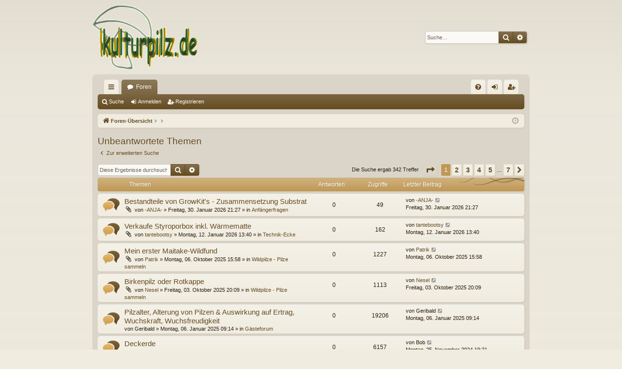

--- FILE ---
content_type: text/html; charset=UTF-8
request_url: https://www.kulturpilz.de/search.php?search_id=unanswered&sid=fa2903b4f989f1486ff341920ee6aff7
body_size: 12479
content:
<!DOCTYPE html>
<html dir="ltr" lang="de">
<head>
<meta charset="utf-8" />
<meta http-equiv="X-UA-Compatible" content="IE=edge" />
<meta name="viewport" content="width=device-width, initial-scale=1" />

<title>kulturpilz.de - Unbeantwortete Themen</title>







<link href="./assets/css/font-awesome.min.css?assets_version=10" rel="stylesheet">
<link href="./styles/latte/theme/stylesheet.css?assets_version=10" rel="stylesheet">




<!--[if lte IE 9]>
	<link href="./styles/latte/theme/tweaks.css?assets_version=10" rel="stylesheet">
<![endif]-->





</head>
<body id="phpbb" class="nojs notouch section-search ltr " data-online-text="Online">


	<a id="top" class="top-anchor" accesskey="t"></a>
	<div id="page-header" class="page-width">
		<div class="headerbar" role="banner">
					<div class="inner">

			<div id="site-description" class="site-description">
				<a id="logo" class="logo" href="./index.php?sid=308b53f4b328a97d8c211739e32fdb7a" title="Foren-Übersicht"><img src="./styles/latte/theme/images/logo.png" data-src-hd="./styles/latte/theme/images/logo_hd.png" alt="kulturpilz.de"/></a>
				<p class="sitename">kulturpilz.de</p>
				<p>Das Forum zur erfolgreichen Pilzzucht (Speisepilzzucht).</p>
				<p class="skiplink"><a href="#start_here">Zum Inhalt</a></p>
			</div>

															<div id="search-box" class="search-box search-header" role="search">
				<form action="./search.php?sid=308b53f4b328a97d8c211739e32fdb7a" method="get" id="search">
				<fieldset>
					<input name="keywords" id="keywords" type="search" maxlength="128" title="Suche nach Wörtern" class="inputbox search tiny" size="20" value="" placeholder="Suche…" />
					<button class="button button-search" type="submit" title="Suche">
						<i class="icon fa-search fa-fw" aria-hidden="true"></i><span class="sr-only">Suche</span>
					</button>
					<a href="./search.php?sid=308b53f4b328a97d8c211739e32fdb7a" class="button button-search-end" title="Erweiterte Suche">
						<i class="icon fa-cog fa-fw" aria-hidden="true"></i><span class="sr-only">Erweiterte Suche</span>
					</a>
					<input type="hidden" name="sid" value="308b53f4b328a97d8c211739e32fdb7a" />

				</fieldset>
				</form>
			</div>
									
			</div>
					</div>

</div>
<div id="wrap" class="page-width">
<div>

				


<div class="navbar tabbed not-static" role="navigation">
	<div class="inner page-width">
		<div class="nav-tabs" data-current-page="search">
			<ul class="leftside">
				<li id="quick-links" class="quick-links tab responsive-menu dropdown-container">
					<a href="#" class="nav-link dropdown-trigger">Schnellzugriff</a>
					<div class="dropdown">
						<div class="pointer"><div class="pointer-inner"></div></div>
						<ul class="dropdown-contents" role="menu">
								
			<li class="separator"></li>
													<li>
								<a href="./search.php?search_id=unanswered&amp;sid=308b53f4b328a97d8c211739e32fdb7a" role="menuitem">
									<i class="icon fa-file-o fa-fw icon-gray" aria-hidden="true"></i><span>Unbeantwortete Themen</span>
								</a>
							</li>
							<li>
								<a href="./search.php?search_id=active_topics&amp;sid=308b53f4b328a97d8c211739e32fdb7a" role="menuitem">
									<i class="icon fa-file-o fa-fw icon-blue" aria-hidden="true"></i><span>Aktive Themen</span>
								</a>
							</li>
							<li class="separator"></li>
							<li>
								<a href="./search.php?sid=308b53f4b328a97d8c211739e32fdb7a" role="menuitem">
									<i class="icon fa-search fa-fw" aria-hidden="true"></i><span>Suche</span>
								</a>
							</li>	
	
													</ul>
					</div>
				</li>
												<li class="tab forums selected" data-responsive-class="small-icon icon-forums">
					<a class="nav-link" href="./index.php?sid=308b53f4b328a97d8c211739e32fdb7a">Foren</a>
				</li>
											</ul>
			<ul class="rightside" role="menu">
								<li class="tab faq" data-select-match="faq" data-responsive-class="small-icon icon-faq">
					<a class="nav-link" href="/app.php/help/faq?sid=308b53f4b328a97d8c211739e32fdb7a" rel="help" title="Häufig gestellte Fragen" role="menuitem">
						<i class="icon fa-question-circle fa-fw" aria-hidden="true"></i><span>FAQ</span>
					</a>
				</li>
																									<li class="tab login"  data-skip-responsive="true" data-select-match="login"><a class="nav-link" href="./ucp.php?mode=login&amp;redirect=search.php%3Fsearch_id%3Dunanswered&amp;sid=308b53f4b328a97d8c211739e32fdb7a" title="Anmelden" accesskey="x" role="menuitem">Anmelden</a></li>
											<li class="tab register" data-skip-responsive="true" data-select-match="register"><a class="nav-link" href="./ucp.php?mode=register&amp;sid=308b53f4b328a97d8c211739e32fdb7a" role="menuitem">Registrieren</a></li>
																	</ul>
		</div>
	</div>
</div>

<div class="navbar secondary">
	<ul role="menubar">
											<li class="small-icon icon-search"><a href="./search.php?sid=308b53f4b328a97d8c211739e32fdb7a">Suche</a></li>
														<li class="small-icon icon-login"><a href="./ucp.php?mode=login&amp;redirect=search.php%3Fsearch_id%3Dunanswered&amp;sid=308b53f4b328a97d8c211739e32fdb7a" title="Anmelden">Anmelden</a></li>
									<li class="small-icon icon-register"><a href="./ucp.php?mode=register&amp;sid=308b53f4b328a97d8c211739e32fdb7a">Registrieren</a></li>
									
			</ul>
</div>

	<div class="navbar">
	<ul id="nav-breadcrumbs" class="nav-breadcrumbs linklist navlinks" role="menubar">
								<li class="breadcrumbs" itemscope itemtype="http://schema.org/BreadcrumbList">
									<span class="crumb" itemtype="http://schema.org/ListItem" itemprop="itemListElement" itemscope><a href="./index.php?sid=308b53f4b328a97d8c211739e32fdb7a" accesskey="h" data-navbar-reference="index" itemtype="https://schema.org/Thing" itemprop="item"><i class="icon fa-home fa-fw"></i><span itemprop="name">Foren-Übersicht</span></a><meta itemprop="position" content="1" /></span>
											<span class="crumb"  itemtype="http://schema.org/ListItem" itemprop="itemListElement" itemscope><a href="" itemtype="https://schema.org/Thing" itemprop="item"><span itemprop="name"></span></a><meta itemprop="position" content="2" /></span>
															<span class="crumb"  itemtype="http://schema.org/ListItem" itemprop="itemListElement" itemscope><a href="" itemtype="https://schema.org/Thing" itemprop="item"><span itemprop="name"></span></a><meta itemprop="position" content="3" /></span>
												</li>
		
					<li class="rightside responsive-search">
				<a href="./search.php?sid=308b53f4b328a97d8c211739e32fdb7a" title="Zeigt die erweiterten Suchoptionen an" role="menuitem">
					<i class="icon fa-search fa-fw" aria-hidden="true"></i><span class="sr-only">Suche</span>
				</a>
			</li>
				<li class="rightside dropdown-container icon-only">
			<a href="#" class="dropdown-trigger time" title="Aktuelle Zeit: Montag, 02. Februar 2026 07:38"><i class="fa fa-clock-o"></i></a>
			<div class="dropdown">
				<div class="pointer"><div class="pointer-inner"></div></div>
				<ul class="dropdown-contents">
					<li>Aktuelle Zeit: Montag, 02. Februar 2026 07:38</li>
					<li>Alle Zeiten sind <span title="UTC+1">UTC+01:00</span></li>
				</ul>
			</div>
		</li>
	</ul>
</div>

		</div>


	
	<a id="start_here" class="top-anchor"></a>
	<div id="page-body" class="page-body" role="main">
		
		
		

<h2 class="searchresults-title">Unbeantwortete Themen</h2>

	<p class="advanced-search-link">
		<a class="arrow-left" href="./search.php?sid=308b53f4b328a97d8c211739e32fdb7a" title="Erweiterte Suche">
			<i class="icon fa-angle-left fa-fw icon-black" aria-hidden="true"></i><span>Zur erweiterten Suche</span>
		</a>
	</p>


	<div class="action-bar bar-top">

			<div class="search-box" role="search">
			<form method="post" action="./search.php?st=0&amp;sk=t&amp;sd=d&amp;sr=topics&amp;sid=308b53f4b328a97d8c211739e32fdb7a&amp;search_id=unanswered">
			<fieldset>
				<input class="inputbox search tiny" type="search" name="add_keywords" id="add_keywords" value="" placeholder="Diese Ergebnisse durchsuchen" />
				<button class="button button-search" type="submit" title="Suche">
					<i class="icon fa-search fa-fw" aria-hidden="true"></i><span class="sr-only">Suche</span>
				</button>
				<a href="./search.php?sid=308b53f4b328a97d8c211739e32fdb7a" class="button button-search-end" title="Erweiterte Suche">
					<i class="icon fa-cog fa-fw" aria-hidden="true"></i><span class="sr-only">Erweiterte Suche</span>
				</a>
			</fieldset>
			</form>
		</div>
	
		
		<div class="pagination">
						Die Suche ergab 342 Treffer
							<ul>
	<li class="dropdown-container dropdown-button-control dropdown-page-jump page-jump">
		<a class="button button-icon-only dropdown-trigger" href="#" title="Klicke, um auf Seite … zu gehen" role="button"><i class="icon fa-level-down fa-rotate-270" aria-hidden="true"></i><span class="sr-only">Seite <strong>1</strong> von <strong>7</strong></span></a>
		<div class="dropdown">
			<div class="pointer"><div class="pointer-inner"></div></div>
			<ul class="dropdown-contents">
				<li>Gehe zu Seite:</li>
				<li class="page-jump-form">
					<input type="number" name="page-number" min="1" max="999999" title="Gib die Nummer der Seite an, zu der du gehen möchtest." class="inputbox tiny" data-per-page="50" data-base-url=".&#x2F;search.php&#x3F;st&#x3D;0&amp;amp&#x3B;sk&#x3D;t&amp;amp&#x3B;sd&#x3D;d&amp;amp&#x3B;sr&#x3D;topics&amp;amp&#x3B;sid&#x3D;308b53f4b328a97d8c211739e32fdb7a&amp;amp&#x3B;search_id&#x3D;unanswered" data-start-name="start" />
					<input class="button2" value="Los" type="button" />
				</li>
			</ul>
		</div>
	</li>
		<li class="active"><span>1</span></li>
				<li><a class="button" href="./search.php?st=0&amp;sk=t&amp;sd=d&amp;sr=topics&amp;sid=308b53f4b328a97d8c211739e32fdb7a&amp;search_id=unanswered&amp;start=50" role="button">2</a></li>
				<li><a class="button" href="./search.php?st=0&amp;sk=t&amp;sd=d&amp;sr=topics&amp;sid=308b53f4b328a97d8c211739e32fdb7a&amp;search_id=unanswered&amp;start=100" role="button">3</a></li>
				<li><a class="button" href="./search.php?st=0&amp;sk=t&amp;sd=d&amp;sr=topics&amp;sid=308b53f4b328a97d8c211739e32fdb7a&amp;search_id=unanswered&amp;start=150" role="button">4</a></li>
				<li><a class="button" href="./search.php?st=0&amp;sk=t&amp;sd=d&amp;sr=topics&amp;sid=308b53f4b328a97d8c211739e32fdb7a&amp;search_id=unanswered&amp;start=200" role="button">5</a></li>
			<li class="ellipsis" role="separator"><span>…</span></li>
				<li><a class="button" href="./search.php?st=0&amp;sk=t&amp;sd=d&amp;sr=topics&amp;sid=308b53f4b328a97d8c211739e32fdb7a&amp;search_id=unanswered&amp;start=300" role="button">7</a></li>
				<li class="arrow next"><a class="button button-icon-only" href="./search.php?st=0&amp;sk=t&amp;sd=d&amp;sr=topics&amp;sid=308b53f4b328a97d8c211739e32fdb7a&amp;search_id=unanswered&amp;start=50" rel="next" role="button"><i class="icon fa-chevron-right fa-fw" aria-hidden="true"></i><span class="sr-only">Nächste</span></a></li>
	</ul>
					</div>
	</div>


		<div class="forumbg">

		<div class="inner">
		<ul class="topiclist">
			<li class="header">
				<dl class="row-item">
					<dt><div class="list-inner">Themen</div></dt>
					<dd class="posts">Antworten</dd>
					<dd class="views">Zugriffe</dd>
					<dd class="lastpost"><span>Letzter Beitrag</span></dd>
				</dl>
			</li>
		</ul>
		<ul class="topiclist topics">

								<li class="row bg1">
				<dl class="row-item topic_read">
					<dt title="Es gibt keine neuen ungelesenen Beiträge in diesem Thema.">
												<div class="list-inner">
																					<a href="./viewtopic.php?t=5234&amp;sid=308b53f4b328a97d8c211739e32fdb7a" class="topictitle">Bestandteile von GrowKit's - Zusammensetzung Substrat</a>
																												<br />
							
															<div class="responsive-show" style="display: none;">
									Letzter Beitrag von <a href="./memberlist.php?mode=viewprofile&amp;u=4116&amp;sid=308b53f4b328a97d8c211739e32fdb7a" class="username">-ANJA-</a> &laquo; <a href="./viewtopic.php?p=40233&amp;sid=308b53f4b328a97d8c211739e32fdb7a#p40233" title="Gehe zum letzten Beitrag">Freitag, 30. Januar 2026 21:27</a>
									<br />Verfasst in <a href="./viewforum.php?f=45&amp;sid=308b53f4b328a97d8c211739e32fdb7a">Anfängerfragen</a>
								</div>
														
							<div class="responsive-hide left-box">
																<i class="icon fa-paperclip fa-fw" aria-hidden="true"></i>								von <a href="./memberlist.php?mode=viewprofile&amp;u=4116&amp;sid=308b53f4b328a97d8c211739e32fdb7a" class="username">-ANJA-</a> &raquo; Freitag, 30. Januar 2026 21:27 &raquo; in <a href="./viewforum.php?f=45&amp;sid=308b53f4b328a97d8c211739e32fdb7a">Anfängerfragen</a>
							</div>

							
													</div>
					</dt>
					<dd class="posts">0 <dfn>Antworten</dfn></dd>
					<dd class="views">49 <dfn>Zugriffe</dfn></dd>
					<dd class="lastpost">
						<span><dfn>Letzter Beitrag </dfn>von <a href="./memberlist.php?mode=viewprofile&amp;u=4116&amp;sid=308b53f4b328a97d8c211739e32fdb7a" class="username">-ANJA-</a>															<a href="./viewtopic.php?p=40233&amp;sid=308b53f4b328a97d8c211739e32fdb7a#p40233" title="Gehe zum letzten Beitrag">
									<i class="icon fa-external-link-square fa-fw icon-lightgray icon-md" aria-hidden="true"></i><span class="sr-only"></span>
								</a>
														<br />Freitag, 30. Januar 2026 21:27
						</span>
					</dd>
				</dl>
			</li>
											<li class="row bg2">
				<dl class="row-item topic_read">
					<dt title="Es gibt keine neuen ungelesenen Beiträge in diesem Thema.">
												<div class="list-inner">
																					<a href="./viewtopic.php?t=5232&amp;sid=308b53f4b328a97d8c211739e32fdb7a" class="topictitle">Verkaufe Styroporbox inkl. Wärmematte</a>
																												<br />
							
															<div class="responsive-show" style="display: none;">
									Letzter Beitrag von <a href="./memberlist.php?mode=viewprofile&amp;u=4113&amp;sid=308b53f4b328a97d8c211739e32fdb7a" class="username">tantebootsy</a> &laquo; <a href="./viewtopic.php?p=40224&amp;sid=308b53f4b328a97d8c211739e32fdb7a#p40224" title="Gehe zum letzten Beitrag">Montag, 12. Januar 2026 13:40</a>
									<br />Verfasst in <a href="./viewforum.php?f=31&amp;sid=308b53f4b328a97d8c211739e32fdb7a">Technik-Ecke</a>
								</div>
														
							<div class="responsive-hide left-box">
																<i class="icon fa-paperclip fa-fw" aria-hidden="true"></i>								von <a href="./memberlist.php?mode=viewprofile&amp;u=4113&amp;sid=308b53f4b328a97d8c211739e32fdb7a" class="username">tantebootsy</a> &raquo; Montag, 12. Januar 2026 13:40 &raquo; in <a href="./viewforum.php?f=31&amp;sid=308b53f4b328a97d8c211739e32fdb7a">Technik-Ecke</a>
							</div>

							
													</div>
					</dt>
					<dd class="posts">0 <dfn>Antworten</dfn></dd>
					<dd class="views">162 <dfn>Zugriffe</dfn></dd>
					<dd class="lastpost">
						<span><dfn>Letzter Beitrag </dfn>von <a href="./memberlist.php?mode=viewprofile&amp;u=4113&amp;sid=308b53f4b328a97d8c211739e32fdb7a" class="username">tantebootsy</a>															<a href="./viewtopic.php?p=40224&amp;sid=308b53f4b328a97d8c211739e32fdb7a#p40224" title="Gehe zum letzten Beitrag">
									<i class="icon fa-external-link-square fa-fw icon-lightgray icon-md" aria-hidden="true"></i><span class="sr-only"></span>
								</a>
														<br />Montag, 12. Januar 2026 13:40
						</span>
					</dd>
				</dl>
			</li>
											<li class="row bg1">
				<dl class="row-item topic_read">
					<dt title="Es gibt keine neuen ungelesenen Beiträge in diesem Thema.">
												<div class="list-inner">
																					<a href="./viewtopic.php?t=5229&amp;sid=308b53f4b328a97d8c211739e32fdb7a" class="topictitle">Mein erster Maitake-Wildfund</a>
																												<br />
							
															<div class="responsive-show" style="display: none;">
									Letzter Beitrag von <a href="./memberlist.php?mode=viewprofile&amp;u=4091&amp;sid=308b53f4b328a97d8c211739e32fdb7a" class="username">Patrik</a> &laquo; <a href="./viewtopic.php?p=40202&amp;sid=308b53f4b328a97d8c211739e32fdb7a#p40202" title="Gehe zum letzten Beitrag">Montag, 06. Oktober 2025 15:58</a>
									<br />Verfasst in <a href="./viewforum.php?f=30&amp;sid=308b53f4b328a97d8c211739e32fdb7a">Wildpilze - Pilze sammeln</a>
								</div>
														
							<div class="responsive-hide left-box">
																<i class="icon fa-paperclip fa-fw" aria-hidden="true"></i>								von <a href="./memberlist.php?mode=viewprofile&amp;u=4091&amp;sid=308b53f4b328a97d8c211739e32fdb7a" class="username">Patrik</a> &raquo; Montag, 06. Oktober 2025 15:58 &raquo; in <a href="./viewforum.php?f=30&amp;sid=308b53f4b328a97d8c211739e32fdb7a">Wildpilze - Pilze sammeln</a>
							</div>

							
													</div>
					</dt>
					<dd class="posts">0 <dfn>Antworten</dfn></dd>
					<dd class="views">1227 <dfn>Zugriffe</dfn></dd>
					<dd class="lastpost">
						<span><dfn>Letzter Beitrag </dfn>von <a href="./memberlist.php?mode=viewprofile&amp;u=4091&amp;sid=308b53f4b328a97d8c211739e32fdb7a" class="username">Patrik</a>															<a href="./viewtopic.php?p=40202&amp;sid=308b53f4b328a97d8c211739e32fdb7a#p40202" title="Gehe zum letzten Beitrag">
									<i class="icon fa-external-link-square fa-fw icon-lightgray icon-md" aria-hidden="true"></i><span class="sr-only"></span>
								</a>
														<br />Montag, 06. Oktober 2025 15:58
						</span>
					</dd>
				</dl>
			</li>
											<li class="row bg2">
				<dl class="row-item topic_read">
					<dt title="Es gibt keine neuen ungelesenen Beiträge in diesem Thema.">
												<div class="list-inner">
																					<a href="./viewtopic.php?t=5228&amp;sid=308b53f4b328a97d8c211739e32fdb7a" class="topictitle">Birkenpilz oder Rotkappe</a>
																												<br />
							
															<div class="responsive-show" style="display: none;">
									Letzter Beitrag von <a href="./memberlist.php?mode=viewprofile&amp;u=3682&amp;sid=308b53f4b328a97d8c211739e32fdb7a" class="username">Nesel</a> &laquo; <a href="./viewtopic.php?p=40201&amp;sid=308b53f4b328a97d8c211739e32fdb7a#p40201" title="Gehe zum letzten Beitrag">Freitag, 03. Oktober 2025 20:09</a>
									<br />Verfasst in <a href="./viewforum.php?f=30&amp;sid=308b53f4b328a97d8c211739e32fdb7a">Wildpilze - Pilze sammeln</a>
								</div>
														
							<div class="responsive-hide left-box">
																<i class="icon fa-paperclip fa-fw" aria-hidden="true"></i>								von <a href="./memberlist.php?mode=viewprofile&amp;u=3682&amp;sid=308b53f4b328a97d8c211739e32fdb7a" class="username">Nesel</a> &raquo; Freitag, 03. Oktober 2025 20:09 &raquo; in <a href="./viewforum.php?f=30&amp;sid=308b53f4b328a97d8c211739e32fdb7a">Wildpilze - Pilze sammeln</a>
							</div>

							
													</div>
					</dt>
					<dd class="posts">0 <dfn>Antworten</dfn></dd>
					<dd class="views">1113 <dfn>Zugriffe</dfn></dd>
					<dd class="lastpost">
						<span><dfn>Letzter Beitrag </dfn>von <a href="./memberlist.php?mode=viewprofile&amp;u=3682&amp;sid=308b53f4b328a97d8c211739e32fdb7a" class="username">Nesel</a>															<a href="./viewtopic.php?p=40201&amp;sid=308b53f4b328a97d8c211739e32fdb7a#p40201" title="Gehe zum letzten Beitrag">
									<i class="icon fa-external-link-square fa-fw icon-lightgray icon-md" aria-hidden="true"></i><span class="sr-only"></span>
								</a>
														<br />Freitag, 03. Oktober 2025 20:09
						</span>
					</dd>
				</dl>
			</li>
											<li class="row bg1">
				<dl class="row-item topic_read">
					<dt title="Es gibt keine neuen ungelesenen Beiträge in diesem Thema.">
												<div class="list-inner">
																					<a href="./viewtopic.php?t=5221&amp;sid=308b53f4b328a97d8c211739e32fdb7a" class="topictitle">Pilzalter, Alterung von Pilzen &amp; Auswirkung auf Ertrag, Wuchskraft, Wuchsfreudigkeit</a>
																												<br />
							
															<div class="responsive-show" style="display: none;">
									Letzter Beitrag von <span class="username">Geribald</span> &laquo; <a href="./viewtopic.php?p=40158&amp;sid=308b53f4b328a97d8c211739e32fdb7a#p40158" title="Gehe zum letzten Beitrag">Montag, 06. Januar 2025 09:14</a>
									<br />Verfasst in <a href="./viewforum.php?f=27&amp;sid=308b53f4b328a97d8c211739e32fdb7a">Gästeforum</a>
								</div>
														
							<div class="responsive-hide left-box">
																								von <span class="username">Geribald</span> &raquo; Montag, 06. Januar 2025 09:14 &raquo; in <a href="./viewforum.php?f=27&amp;sid=308b53f4b328a97d8c211739e32fdb7a">Gästeforum</a>
							</div>

							
													</div>
					</dt>
					<dd class="posts">0 <dfn>Antworten</dfn></dd>
					<dd class="views">19206 <dfn>Zugriffe</dfn></dd>
					<dd class="lastpost">
						<span><dfn>Letzter Beitrag </dfn>von <span class="username">Geribald</span>															<a href="./viewtopic.php?p=40158&amp;sid=308b53f4b328a97d8c211739e32fdb7a#p40158" title="Gehe zum letzten Beitrag">
									<i class="icon fa-external-link-square fa-fw icon-lightgray icon-md" aria-hidden="true"></i><span class="sr-only"></span>
								</a>
														<br />Montag, 06. Januar 2025 09:14
						</span>
					</dd>
				</dl>
			</li>
											<li class="row bg2">
				<dl class="row-item topic_read">
					<dt title="Es gibt keine neuen ungelesenen Beiträge in diesem Thema.">
												<div class="list-inner">
																					<a href="./viewtopic.php?t=5218&amp;sid=308b53f4b328a97d8c211739e32fdb7a" class="topictitle">Deckerde</a>
																												<br />
							
															<div class="responsive-show" style="display: none;">
									Letzter Beitrag von <span class="username">Bob</span> &laquo; <a href="./viewtopic.php?p=40114&amp;sid=308b53f4b328a97d8c211739e32fdb7a#p40114" title="Gehe zum letzten Beitrag">Montag, 25. November 2024 19:21</a>
									<br />Verfasst in <a href="./viewforum.php?f=27&amp;sid=308b53f4b328a97d8c211739e32fdb7a">Gästeforum</a>
								</div>
														
							<div class="responsive-hide left-box">
																								von <span class="username">Bob</span> &raquo; Montag, 25. November 2024 19:21 &raquo; in <a href="./viewforum.php?f=27&amp;sid=308b53f4b328a97d8c211739e32fdb7a">Gästeforum</a>
							</div>

							
													</div>
					</dt>
					<dd class="posts">0 <dfn>Antworten</dfn></dd>
					<dd class="views">6157 <dfn>Zugriffe</dfn></dd>
					<dd class="lastpost">
						<span><dfn>Letzter Beitrag </dfn>von <span class="username">Bob</span>															<a href="./viewtopic.php?p=40114&amp;sid=308b53f4b328a97d8c211739e32fdb7a#p40114" title="Gehe zum letzten Beitrag">
									<i class="icon fa-external-link-square fa-fw icon-lightgray icon-md" aria-hidden="true"></i><span class="sr-only"></span>
								</a>
														<br />Montag, 25. November 2024 19:21
						</span>
					</dd>
				</dl>
			</li>
											<li class="row bg1">
				<dl class="row-item topic_read">
					<dt title="Es gibt keine neuen ungelesenen Beiträge in diesem Thema.">
												<div class="list-inner">
																					<a href="./viewtopic.php?t=5215&amp;sid=308b53f4b328a97d8c211739e32fdb7a" class="topictitle">Tempeh Edelschimmel</a>
																												<br />
							
															<div class="responsive-show" style="display: none;">
									Letzter Beitrag von <a href="./memberlist.php?mode=viewprofile&amp;u=508&amp;sid=308b53f4b328a97d8c211739e32fdb7a" style="color: #000000;" class="username-coloured">Lauscher</a> &laquo; <a href="./viewtopic.php?p=40096&amp;sid=308b53f4b328a97d8c211739e32fdb7a#p40096" title="Gehe zum letzten Beitrag">Dienstag, 12. November 2024 19:07</a>
									<br />Verfasst in <a href="./viewforum.php?f=53&amp;sid=308b53f4b328a97d8c211739e32fdb7a">Pilze unsteril züchten</a>
								</div>
														
							<div class="responsive-hide left-box">
																<i class="icon fa-paperclip fa-fw" aria-hidden="true"></i>								von <a href="./memberlist.php?mode=viewprofile&amp;u=508&amp;sid=308b53f4b328a97d8c211739e32fdb7a" style="color: #000000;" class="username-coloured">Lauscher</a> &raquo; Dienstag, 12. November 2024 19:07 &raquo; in <a href="./viewforum.php?f=53&amp;sid=308b53f4b328a97d8c211739e32fdb7a">Pilze unsteril züchten</a>
							</div>

							
													</div>
					</dt>
					<dd class="posts">0 <dfn>Antworten</dfn></dd>
					<dd class="views">61466 <dfn>Zugriffe</dfn></dd>
					<dd class="lastpost">
						<span><dfn>Letzter Beitrag </dfn>von <a href="./memberlist.php?mode=viewprofile&amp;u=508&amp;sid=308b53f4b328a97d8c211739e32fdb7a" style="color: #000000;" class="username-coloured">Lauscher</a>															<a href="./viewtopic.php?p=40096&amp;sid=308b53f4b328a97d8c211739e32fdb7a#p40096" title="Gehe zum letzten Beitrag">
									<i class="icon fa-external-link-square fa-fw icon-lightgray icon-md" aria-hidden="true"></i><span class="sr-only"></span>
								</a>
														<br />Dienstag, 12. November 2024 19:07
						</span>
					</dd>
				</dl>
			</li>
											<li class="row bg2">
				<dl class="row-item topic_read">
					<dt title="Es gibt keine neuen ungelesenen Beiträge in diesem Thema.">
												<div class="list-inner">
																					<a href="./viewtopic.php?t=5212&amp;sid=308b53f4b328a97d8c211739e32fdb7a" class="topictitle">Flow Hood Aufbau vertikal</a>
																												<br />
							
															<div class="responsive-show" style="display: none;">
									Letzter Beitrag von <span class="username">Schnuff</span> &laquo; <a href="./viewtopic.php?p=40083&amp;sid=308b53f4b328a97d8c211739e32fdb7a#p40083" title="Gehe zum letzten Beitrag">Freitag, 04. Oktober 2024 12:26</a>
									<br />Verfasst in <a href="./viewforum.php?f=27&amp;sid=308b53f4b328a97d8c211739e32fdb7a">Gästeforum</a>
								</div>
														
							<div class="responsive-hide left-box">
																								von <span class="username">Schnuff</span> &raquo; Freitag, 04. Oktober 2024 12:26 &raquo; in <a href="./viewforum.php?f=27&amp;sid=308b53f4b328a97d8c211739e32fdb7a">Gästeforum</a>
							</div>

							
													</div>
					</dt>
					<dd class="posts">0 <dfn>Antworten</dfn></dd>
					<dd class="views">6672 <dfn>Zugriffe</dfn></dd>
					<dd class="lastpost">
						<span><dfn>Letzter Beitrag </dfn>von <span class="username">Schnuff</span>															<a href="./viewtopic.php?p=40083&amp;sid=308b53f4b328a97d8c211739e32fdb7a#p40083" title="Gehe zum letzten Beitrag">
									<i class="icon fa-external-link-square fa-fw icon-lightgray icon-md" aria-hidden="true"></i><span class="sr-only"></span>
								</a>
														<br />Freitag, 04. Oktober 2024 12:26
						</span>
					</dd>
				</dl>
			</li>
											<li class="row bg1">
				<dl class="row-item topic_read">
					<dt title="Es gibt keine neuen ungelesenen Beiträge in diesem Thema.">
												<div class="list-inner">
																					<a href="./viewtopic.php?t=5198&amp;sid=308b53f4b328a97d8c211739e32fdb7a" class="topictitle">Conti oder Myzel</a>
																												<br />
							
															<div class="responsive-show" style="display: none;">
									Letzter Beitrag von <a href="./memberlist.php?mode=viewprofile&amp;u=4057&amp;sid=308b53f4b328a97d8c211739e32fdb7a" class="username">Zeph</a> &laquo; <a href="./viewtopic.php?p=40022&amp;sid=308b53f4b328a97d8c211739e32fdb7a#p40022" title="Gehe zum letzten Beitrag">Mittwoch, 21. Februar 2024 20:26</a>
									<br />Verfasst in <a href="./viewforum.php?f=52&amp;sid=308b53f4b328a97d8c211739e32fdb7a">Kontis und Schädlinge</a>
								</div>
														
							<div class="responsive-hide left-box">
																<i class="icon fa-paperclip fa-fw" aria-hidden="true"></i>								von <a href="./memberlist.php?mode=viewprofile&amp;u=4057&amp;sid=308b53f4b328a97d8c211739e32fdb7a" class="username">Zeph</a> &raquo; Mittwoch, 21. Februar 2024 20:26 &raquo; in <a href="./viewforum.php?f=52&amp;sid=308b53f4b328a97d8c211739e32fdb7a">Kontis und Schädlinge</a>
							</div>

							
													</div>
					</dt>
					<dd class="posts">0 <dfn>Antworten</dfn></dd>
					<dd class="views">77226 <dfn>Zugriffe</dfn></dd>
					<dd class="lastpost">
						<span><dfn>Letzter Beitrag </dfn>von <a href="./memberlist.php?mode=viewprofile&amp;u=4057&amp;sid=308b53f4b328a97d8c211739e32fdb7a" class="username">Zeph</a>															<a href="./viewtopic.php?p=40022&amp;sid=308b53f4b328a97d8c211739e32fdb7a#p40022" title="Gehe zum letzten Beitrag">
									<i class="icon fa-external-link-square fa-fw icon-lightgray icon-md" aria-hidden="true"></i><span class="sr-only"></span>
								</a>
														<br />Mittwoch, 21. Februar 2024 20:26
						</span>
					</dd>
				</dl>
			</li>
											<li class="row bg2">
				<dl class="row-item topic_read">
					<dt title="Es gibt keine neuen ungelesenen Beiträge in diesem Thema.">
												<div class="list-inner">
																					<a href="./viewtopic.php?t=5186&amp;sid=308b53f4b328a97d8c211739e32fdb7a" class="topictitle">Champignonsubstrate ganz ohne Mist</a>
																												<br />
							
															<div class="responsive-show" style="display: none;">
									Letzter Beitrag von <a href="./memberlist.php?mode=viewprofile&amp;u=473&amp;sid=308b53f4b328a97d8c211739e32fdb7a" style="color: #000000;" class="username-coloured">Mycelio</a> &laquo; <a href="./viewtopic.php?p=39921&amp;sid=308b53f4b328a97d8c211739e32fdb7a#p39921" title="Gehe zum letzten Beitrag">Samstag, 15. Juli 2023 23:49</a>
									<br />Verfasst in <a href="./viewforum.php?f=69&amp;sid=308b53f4b328a97d8c211739e32fdb7a">Champignons</a>
								</div>
														
							<div class="responsive-hide left-box">
																								von <a href="./memberlist.php?mode=viewprofile&amp;u=473&amp;sid=308b53f4b328a97d8c211739e32fdb7a" style="color: #000000;" class="username-coloured">Mycelio</a> &raquo; Samstag, 15. Juli 2023 23:49 &raquo; in <a href="./viewforum.php?f=69&amp;sid=308b53f4b328a97d8c211739e32fdb7a">Champignons</a>
							</div>

							
													</div>
					</dt>
					<dd class="posts">0 <dfn>Antworten</dfn></dd>
					<dd class="views">13326 <dfn>Zugriffe</dfn></dd>
					<dd class="lastpost">
						<span><dfn>Letzter Beitrag </dfn>von <a href="./memberlist.php?mode=viewprofile&amp;u=473&amp;sid=308b53f4b328a97d8c211739e32fdb7a" style="color: #000000;" class="username-coloured">Mycelio</a>															<a href="./viewtopic.php?p=39921&amp;sid=308b53f4b328a97d8c211739e32fdb7a#p39921" title="Gehe zum letzten Beitrag">
									<i class="icon fa-external-link-square fa-fw icon-lightgray icon-md" aria-hidden="true"></i><span class="sr-only"></span>
								</a>
														<br />Samstag, 15. Juli 2023 23:49
						</span>
					</dd>
				</dl>
			</li>
											<li class="row bg1">
				<dl class="row-item topic_read">
					<dt title="Es gibt keine neuen ungelesenen Beiträge in diesem Thema.">
												<div class="list-inner">
																					<a href="./viewtopic.php?t=5174&amp;sid=308b53f4b328a97d8c211739e32fdb7a" class="topictitle">Hypsizigus</a>
																												<br />
							
															<div class="responsive-show" style="display: none;">
									Letzter Beitrag von <a href="./memberlist.php?mode=viewprofile&amp;u=3878&amp;sid=308b53f4b328a97d8c211739e32fdb7a" class="username">mangoknochen</a> &laquo; <a href="./viewtopic.php?p=39754&amp;sid=308b53f4b328a97d8c211739e32fdb7a#p39754" title="Gehe zum letzten Beitrag">Dienstag, 11. April 2023 20:04</a>
									<br />Verfasst in <a href="./viewforum.php?f=95&amp;sid=308b53f4b328a97d8c211739e32fdb7a">Shimeji</a>
								</div>
														
							<div class="responsive-hide left-box">
																<i class="icon fa-paperclip fa-fw" aria-hidden="true"></i>								von <a href="./memberlist.php?mode=viewprofile&amp;u=3878&amp;sid=308b53f4b328a97d8c211739e32fdb7a" class="username">mangoknochen</a> &raquo; Dienstag, 11. April 2023 20:04 &raquo; in <a href="./viewforum.php?f=95&amp;sid=308b53f4b328a97d8c211739e32fdb7a">Shimeji</a>
							</div>

							
													</div>
					</dt>
					<dd class="posts">0 <dfn>Antworten</dfn></dd>
					<dd class="views">12491 <dfn>Zugriffe</dfn></dd>
					<dd class="lastpost">
						<span><dfn>Letzter Beitrag </dfn>von <a href="./memberlist.php?mode=viewprofile&amp;u=3878&amp;sid=308b53f4b328a97d8c211739e32fdb7a" class="username">mangoknochen</a>															<a href="./viewtopic.php?p=39754&amp;sid=308b53f4b328a97d8c211739e32fdb7a#p39754" title="Gehe zum letzten Beitrag">
									<i class="icon fa-external-link-square fa-fw icon-lightgray icon-md" aria-hidden="true"></i><span class="sr-only"></span>
								</a>
														<br />Dienstag, 11. April 2023 20:04
						</span>
					</dd>
				</dl>
			</li>
											<li class="row bg2">
				<dl class="row-item topic_read">
					<dt title="Es gibt keine neuen ungelesenen Beiträge in diesem Thema.">
												<div class="list-inner">
																					<a href="./viewtopic.php?t=5170&amp;sid=308b53f4b328a97d8c211739e32fdb7a" class="topictitle">Das Märchen von der bösen Parasiten-Konti</a>
																												<br />
							
															<div class="responsive-show" style="display: none;">
									Letzter Beitrag von <a href="./memberlist.php?mode=viewprofile&amp;u=473&amp;sid=308b53f4b328a97d8c211739e32fdb7a" style="color: #000000;" class="username-coloured">Mycelio</a> &laquo; <a href="./viewtopic.php?p=39691&amp;sid=308b53f4b328a97d8c211739e32fdb7a#p39691" title="Gehe zum letzten Beitrag">Samstag, 04. März 2023 18:43</a>
									<br />Verfasst in <a href="./viewforum.php?f=90&amp;sid=308b53f4b328a97d8c211739e32fdb7a">Cordyceps</a>
								</div>
														
							<div class="responsive-hide left-box">
																								von <a href="./memberlist.php?mode=viewprofile&amp;u=473&amp;sid=308b53f4b328a97d8c211739e32fdb7a" style="color: #000000;" class="username-coloured">Mycelio</a> &raquo; Samstag, 04. März 2023 18:43 &raquo; in <a href="./viewforum.php?f=90&amp;sid=308b53f4b328a97d8c211739e32fdb7a">Cordyceps</a>
							</div>

							
													</div>
					</dt>
					<dd class="posts">0 <dfn>Antworten</dfn></dd>
					<dd class="views">10407 <dfn>Zugriffe</dfn></dd>
					<dd class="lastpost">
						<span><dfn>Letzter Beitrag </dfn>von <a href="./memberlist.php?mode=viewprofile&amp;u=473&amp;sid=308b53f4b328a97d8c211739e32fdb7a" style="color: #000000;" class="username-coloured">Mycelio</a>															<a href="./viewtopic.php?p=39691&amp;sid=308b53f4b328a97d8c211739e32fdb7a#p39691" title="Gehe zum letzten Beitrag">
									<i class="icon fa-external-link-square fa-fw icon-lightgray icon-md" aria-hidden="true"></i><span class="sr-only"></span>
								</a>
														<br />Samstag, 04. März 2023 18:43
						</span>
					</dd>
				</dl>
			</li>
											<li class="row bg1">
				<dl class="row-item topic_read">
					<dt title="Es gibt keine neuen ungelesenen Beiträge in diesem Thema.">
												<div class="list-inner">
																					<a href="./viewtopic.php?t=5169&amp;sid=308b53f4b328a97d8c211739e32fdb7a" class="topictitle">Roggen für PF Tel - welche Wassermenge?</a>
																												<br />
							
															<div class="responsive-show" style="display: none;">
									Letzter Beitrag von <span class="username">Pf frage</span> &laquo; <a href="./viewtopic.php?p=39683&amp;sid=308b53f4b328a97d8c211739e32fdb7a#p39683" title="Gehe zum letzten Beitrag">Sonntag, 26. Februar 2023 15:49</a>
									<br />Verfasst in <a href="./viewforum.php?f=27&amp;sid=308b53f4b328a97d8c211739e32fdb7a">Gästeforum</a>
								</div>
														
							<div class="responsive-hide left-box">
																								von <span class="username">Pf frage</span> &raquo; Sonntag, 26. Februar 2023 15:49 &raquo; in <a href="./viewforum.php?f=27&amp;sid=308b53f4b328a97d8c211739e32fdb7a">Gästeforum</a>
							</div>

							
													</div>
					</dt>
					<dd class="posts">0 <dfn>Antworten</dfn></dd>
					<dd class="views">10358 <dfn>Zugriffe</dfn></dd>
					<dd class="lastpost">
						<span><dfn>Letzter Beitrag </dfn>von <span class="username">Pf frage</span>															<a href="./viewtopic.php?p=39683&amp;sid=308b53f4b328a97d8c211739e32fdb7a#p39683" title="Gehe zum letzten Beitrag">
									<i class="icon fa-external-link-square fa-fw icon-lightgray icon-md" aria-hidden="true"></i><span class="sr-only"></span>
								</a>
														<br />Sonntag, 26. Februar 2023 15:49
						</span>
					</dd>
				</dl>
			</li>
											<li class="row bg2">
				<dl class="row-item topic_read">
					<dt title="Es gibt keine neuen ungelesenen Beiträge in diesem Thema.">
												<div class="list-inner">
																					<a href="./viewtopic.php?t=5155&amp;sid=308b53f4b328a97d8c211739e32fdb7a" class="topictitle">Austernpilze essen selbst-gefangene Fadenwürmer</a>
																												<br />
							
															<div class="responsive-show" style="display: none;">
									Letzter Beitrag von <a href="./memberlist.php?mode=viewprofile&amp;u=3682&amp;sid=308b53f4b328a97d8c211739e32fdb7a" class="username">Nesel</a> &laquo; <a href="./viewtopic.php?p=39508&amp;sid=308b53f4b328a97d8c211739e32fdb7a#p39508" title="Gehe zum letzten Beitrag">Mittwoch, 25. Januar 2023 22:40</a>
									<br />Verfasst in <a href="./viewforum.php?f=6&amp;sid=308b53f4b328a97d8c211739e32fdb7a">Mykologie, Wissenschaftliches und Allgemeines</a>
								</div>
														
							<div class="responsive-hide left-box">
																								von <a href="./memberlist.php?mode=viewprofile&amp;u=3682&amp;sid=308b53f4b328a97d8c211739e32fdb7a" class="username">Nesel</a> &raquo; Mittwoch, 25. Januar 2023 22:40 &raquo; in <a href="./viewforum.php?f=6&amp;sid=308b53f4b328a97d8c211739e32fdb7a">Mykologie, Wissenschaftliches und Allgemeines</a>
							</div>

							
													</div>
					</dt>
					<dd class="posts">0 <dfn>Antworten</dfn></dd>
					<dd class="views">11845 <dfn>Zugriffe</dfn></dd>
					<dd class="lastpost">
						<span><dfn>Letzter Beitrag </dfn>von <a href="./memberlist.php?mode=viewprofile&amp;u=3682&amp;sid=308b53f4b328a97d8c211739e32fdb7a" class="username">Nesel</a>															<a href="./viewtopic.php?p=39508&amp;sid=308b53f4b328a97d8c211739e32fdb7a#p39508" title="Gehe zum letzten Beitrag">
									<i class="icon fa-external-link-square fa-fw icon-lightgray icon-md" aria-hidden="true"></i><span class="sr-only"></span>
								</a>
														<br />Mittwoch, 25. Januar 2023 22:40
						</span>
					</dd>
				</dl>
			</li>
											<li class="row bg1">
				<dl class="row-item topic_read">
					<dt title="Es gibt keine neuen ungelesenen Beiträge in diesem Thema.">
												<div class="list-inner">
																					<a href="./viewtopic.php?t=5137&amp;sid=308b53f4b328a97d8c211739e32fdb7a" class="topictitle">ARD Doku &quot;Superhelden Pilze&quot;</a>
																												<br />
							
															<div class="responsive-show" style="display: none;">
									Letzter Beitrag von <a href="./memberlist.php?mode=viewprofile&amp;u=3234&amp;sid=308b53f4b328a97d8c211739e32fdb7a" class="username">Monti</a> &laquo; <a href="./viewtopic.php?p=39356&amp;sid=308b53f4b328a97d8c211739e32fdb7a#p39356" title="Gehe zum letzten Beitrag">Sonntag, 27. November 2022 18:35</a>
									<br />Verfasst in <a href="./viewforum.php?f=22&amp;sid=308b53f4b328a97d8c211739e32fdb7a">Neuigkeiten</a>
								</div>
														
							<div class="responsive-hide left-box">
																								von <a href="./memberlist.php?mode=viewprofile&amp;u=3234&amp;sid=308b53f4b328a97d8c211739e32fdb7a" class="username">Monti</a> &raquo; Sonntag, 27. November 2022 18:35 &raquo; in <a href="./viewforum.php?f=22&amp;sid=308b53f4b328a97d8c211739e32fdb7a">Neuigkeiten</a>
							</div>

							
													</div>
					</dt>
					<dd class="posts">0 <dfn>Antworten</dfn></dd>
					<dd class="views">11966 <dfn>Zugriffe</dfn></dd>
					<dd class="lastpost">
						<span><dfn>Letzter Beitrag </dfn>von <a href="./memberlist.php?mode=viewprofile&amp;u=3234&amp;sid=308b53f4b328a97d8c211739e32fdb7a" class="username">Monti</a>															<a href="./viewtopic.php?p=39356&amp;sid=308b53f4b328a97d8c211739e32fdb7a#p39356" title="Gehe zum letzten Beitrag">
									<i class="icon fa-external-link-square fa-fw icon-lightgray icon-md" aria-hidden="true"></i><span class="sr-only"></span>
								</a>
														<br />Sonntag, 27. November 2022 18:35
						</span>
					</dd>
				</dl>
			</li>
											<li class="row bg2">
				<dl class="row-item topic_read">
					<dt title="Es gibt keine neuen ungelesenen Beiträge in diesem Thema.">
												<div class="list-inner">
																					<a href="./viewtopic.php?t=5134&amp;sid=308b53f4b328a97d8c211739e32fdb7a" class="topictitle">Mein neues Setup</a>
																												<br />
							
															<div class="responsive-show" style="display: none;">
									Letzter Beitrag von <a href="./memberlist.php?mode=viewprofile&amp;u=2816&amp;sid=308b53f4b328a97d8c211739e32fdb7a" class="username">noahnesha</a> &laquo; <a href="./viewtopic.php?p=39349&amp;sid=308b53f4b328a97d8c211739e32fdb7a#p39349" title="Gehe zum letzten Beitrag">Dienstag, 15. November 2022 19:52</a>
									<br />Verfasst in <a href="./viewforum.php?f=48&amp;sid=308b53f4b328a97d8c211739e32fdb7a">Steriltechnik</a>
								</div>
														
							<div class="responsive-hide left-box">
																<i class="icon fa-paperclip fa-fw" aria-hidden="true"></i>								von <a href="./memberlist.php?mode=viewprofile&amp;u=2816&amp;sid=308b53f4b328a97d8c211739e32fdb7a" class="username">noahnesha</a> &raquo; Dienstag, 15. November 2022 19:52 &raquo; in <a href="./viewforum.php?f=48&amp;sid=308b53f4b328a97d8c211739e32fdb7a">Steriltechnik</a>
							</div>

							
													</div>
					</dt>
					<dd class="posts">0 <dfn>Antworten</dfn></dd>
					<dd class="views">11404 <dfn>Zugriffe</dfn></dd>
					<dd class="lastpost">
						<span><dfn>Letzter Beitrag </dfn>von <a href="./memberlist.php?mode=viewprofile&amp;u=2816&amp;sid=308b53f4b328a97d8c211739e32fdb7a" class="username">noahnesha</a>															<a href="./viewtopic.php?p=39349&amp;sid=308b53f4b328a97d8c211739e32fdb7a#p39349" title="Gehe zum letzten Beitrag">
									<i class="icon fa-external-link-square fa-fw icon-lightgray icon-md" aria-hidden="true"></i><span class="sr-only"></span>
								</a>
														<br />Dienstag, 15. November 2022 19:52
						</span>
					</dd>
				</dl>
			</li>
											<li class="row bg1">
				<dl class="row-item topic_read">
					<dt title="Es gibt keine neuen ungelesenen Beiträge in diesem Thema.">
												<div class="list-inner">
																					<a href="./viewtopic.php?t=5133&amp;sid=308b53f4b328a97d8c211739e32fdb7a" class="topictitle">Hericium Flagellum - Tannenstachelbart</a>
																												<br />
							
															<div class="responsive-show" style="display: none;">
									Letzter Beitrag von <a href="./memberlist.php?mode=viewprofile&amp;u=2211&amp;sid=308b53f4b328a97d8c211739e32fdb7a" style="color: #000000;" class="username-coloured">Fidelis</a> &laquo; <a href="./viewtopic.php?p=39343&amp;sid=308b53f4b328a97d8c211739e32fdb7a#p39343" title="Gehe zum letzten Beitrag">Donnerstag, 10. November 2022 08:08</a>
									<br />Verfasst in <a href="./viewforum.php?f=10&amp;sid=308b53f4b328a97d8c211739e32fdb7a">Bezugsquellen</a>
								</div>
														
							<div class="responsive-hide left-box">
																								von <a href="./memberlist.php?mode=viewprofile&amp;u=2211&amp;sid=308b53f4b328a97d8c211739e32fdb7a" style="color: #000000;" class="username-coloured">Fidelis</a> &raquo; Donnerstag, 10. November 2022 08:08 &raquo; in <a href="./viewforum.php?f=10&amp;sid=308b53f4b328a97d8c211739e32fdb7a">Bezugsquellen</a>
							</div>

							
													</div>
					</dt>
					<dd class="posts">0 <dfn>Antworten</dfn></dd>
					<dd class="views">12328 <dfn>Zugriffe</dfn></dd>
					<dd class="lastpost">
						<span><dfn>Letzter Beitrag </dfn>von <a href="./memberlist.php?mode=viewprofile&amp;u=2211&amp;sid=308b53f4b328a97d8c211739e32fdb7a" style="color: #000000;" class="username-coloured">Fidelis</a>															<a href="./viewtopic.php?p=39343&amp;sid=308b53f4b328a97d8c211739e32fdb7a#p39343" title="Gehe zum letzten Beitrag">
									<i class="icon fa-external-link-square fa-fw icon-lightgray icon-md" aria-hidden="true"></i><span class="sr-only"></span>
								</a>
														<br />Donnerstag, 10. November 2022 08:08
						</span>
					</dd>
				</dl>
			</li>
											<li class="row bg2">
				<dl class="row-item topic_read">
					<dt title="Es gibt keine neuen ungelesenen Beiträge in diesem Thema.">
												<div class="list-inner">
																					<a href="./viewtopic.php?t=5130&amp;sid=308b53f4b328a97d8c211739e32fdb7a" class="topictitle">Perlit nicht nötig?</a>
																												<br />
							
															<div class="responsive-show" style="display: none;">
									Letzter Beitrag von <a href="./memberlist.php?mode=viewprofile&amp;u=3869&amp;sid=308b53f4b328a97d8c211739e32fdb7a" class="username">tinu94</a> &laquo; <a href="./viewtopic.php?p=39331&amp;sid=308b53f4b328a97d8c211739e32fdb7a#p39331" title="Gehe zum letzten Beitrag">Dienstag, 01. November 2022 14:02</a>
									<br />Verfasst in <a href="./viewforum.php?f=45&amp;sid=308b53f4b328a97d8c211739e32fdb7a">Anfängerfragen</a>
								</div>
														
							<div class="responsive-hide left-box">
																								von <a href="./memberlist.php?mode=viewprofile&amp;u=3869&amp;sid=308b53f4b328a97d8c211739e32fdb7a" class="username">tinu94</a> &raquo; Dienstag, 01. November 2022 14:02 &raquo; in <a href="./viewforum.php?f=45&amp;sid=308b53f4b328a97d8c211739e32fdb7a">Anfängerfragen</a>
							</div>

							
													</div>
					</dt>
					<dd class="posts">0 <dfn>Antworten</dfn></dd>
					<dd class="views">11014 <dfn>Zugriffe</dfn></dd>
					<dd class="lastpost">
						<span><dfn>Letzter Beitrag </dfn>von <a href="./memberlist.php?mode=viewprofile&amp;u=3869&amp;sid=308b53f4b328a97d8c211739e32fdb7a" class="username">tinu94</a>															<a href="./viewtopic.php?p=39331&amp;sid=308b53f4b328a97d8c211739e32fdb7a#p39331" title="Gehe zum letzten Beitrag">
									<i class="icon fa-external-link-square fa-fw icon-lightgray icon-md" aria-hidden="true"></i><span class="sr-only"></span>
								</a>
														<br />Dienstag, 01. November 2022 14:02
						</span>
					</dd>
				</dl>
			</li>
											<li class="row bg1">
				<dl class="row-item topic_read">
					<dt title="Es gibt keine neuen ungelesenen Beiträge in diesem Thema.">
												<div class="list-inner">
																					<a href="./viewtopic.php?t=5127&amp;sid=308b53f4b328a97d8c211739e32fdb7a" class="topictitle">Ist meine Shitake-Kultur von Schimmel befallen?</a>
																												<br />
							
															<div class="responsive-show" style="display: none;">
									Letzter Beitrag von <a href="./memberlist.php?mode=viewprofile&amp;u=3862&amp;sid=308b53f4b328a97d8c211739e32fdb7a" class="username">flow</a> &laquo; <a href="./viewtopic.php?p=39317&amp;sid=308b53f4b328a97d8c211739e32fdb7a#p39317" title="Gehe zum letzten Beitrag">Donnerstag, 20. Oktober 2022 14:15</a>
									<br />Verfasst in <a href="./viewforum.php?f=45&amp;sid=308b53f4b328a97d8c211739e32fdb7a">Anfängerfragen</a>
								</div>
														
							<div class="responsive-hide left-box">
																<i class="icon fa-paperclip fa-fw" aria-hidden="true"></i>								von <a href="./memberlist.php?mode=viewprofile&amp;u=3862&amp;sid=308b53f4b328a97d8c211739e32fdb7a" class="username">flow</a> &raquo; Donnerstag, 20. Oktober 2022 14:15 &raquo; in <a href="./viewforum.php?f=45&amp;sid=308b53f4b328a97d8c211739e32fdb7a">Anfängerfragen</a>
							</div>

							
													</div>
					</dt>
					<dd class="posts">0 <dfn>Antworten</dfn></dd>
					<dd class="views">11144 <dfn>Zugriffe</dfn></dd>
					<dd class="lastpost">
						<span><dfn>Letzter Beitrag </dfn>von <a href="./memberlist.php?mode=viewprofile&amp;u=3862&amp;sid=308b53f4b328a97d8c211739e32fdb7a" class="username">flow</a>															<a href="./viewtopic.php?p=39317&amp;sid=308b53f4b328a97d8c211739e32fdb7a#p39317" title="Gehe zum letzten Beitrag">
									<i class="icon fa-external-link-square fa-fw icon-lightgray icon-md" aria-hidden="true"></i><span class="sr-only"></span>
								</a>
														<br />Donnerstag, 20. Oktober 2022 14:15
						</span>
					</dd>
				</dl>
			</li>
											<li class="row bg2">
				<dl class="row-item topic_read">
					<dt title="Es gibt keine neuen ungelesenen Beiträge in diesem Thema.">
												<div class="list-inner">
																					<a href="./viewtopic.php?t=5121&amp;sid=308b53f4b328a97d8c211739e32fdb7a" class="topictitle">Themen der letzten 4 Wochen anzeigen</a>
																												<br />
							
															<div class="responsive-show" style="display: none;">
									Letzter Beitrag von <a href="./memberlist.php?mode=viewprofile&amp;u=508&amp;sid=308b53f4b328a97d8c211739e32fdb7a" style="color: #000000;" class="username-coloured">Lauscher</a> &laquo; <a href="./viewtopic.php?p=39283&amp;sid=308b53f4b328a97d8c211739e32fdb7a#p39283" title="Gehe zum letzten Beitrag">Donnerstag, 29. September 2022 08:24</a>
									<br />Verfasst in <a href="./viewforum.php?f=22&amp;sid=308b53f4b328a97d8c211739e32fdb7a">Neuigkeiten</a>
								</div>
														
							<div class="responsive-hide left-box">
																								von <a href="./memberlist.php?mode=viewprofile&amp;u=508&amp;sid=308b53f4b328a97d8c211739e32fdb7a" style="color: #000000;" class="username-coloured">Lauscher</a> &raquo; Donnerstag, 29. September 2022 08:24 &raquo; in <a href="./viewforum.php?f=22&amp;sid=308b53f4b328a97d8c211739e32fdb7a">Neuigkeiten</a>
							</div>

							
													</div>
					</dt>
					<dd class="posts">0 <dfn>Antworten</dfn></dd>
					<dd class="views">11695 <dfn>Zugriffe</dfn></dd>
					<dd class="lastpost">
						<span><dfn>Letzter Beitrag </dfn>von <a href="./memberlist.php?mode=viewprofile&amp;u=508&amp;sid=308b53f4b328a97d8c211739e32fdb7a" style="color: #000000;" class="username-coloured">Lauscher</a>															<a href="./viewtopic.php?p=39283&amp;sid=308b53f4b328a97d8c211739e32fdb7a#p39283" title="Gehe zum letzten Beitrag">
									<i class="icon fa-external-link-square fa-fw icon-lightgray icon-md" aria-hidden="true"></i><span class="sr-only"></span>
								</a>
														<br />Donnerstag, 29. September 2022 08:24
						</span>
					</dd>
				</dl>
			</li>
											<li class="row bg1">
				<dl class="row-item topic_read">
					<dt title="Es gibt keine neuen ungelesenen Beiträge in diesem Thema.">
												<div class="list-inner">
																					<a href="./viewtopic.php?t=5120&amp;sid=308b53f4b328a97d8c211739e32fdb7a" class="topictitle">IP Prüfung deaktiviert / Neue Beiträge möglich</a>
																												<br />
							
															<div class="responsive-show" style="display: none;">
									Letzter Beitrag von <a href="./memberlist.php?mode=viewprofile&amp;u=508&amp;sid=308b53f4b328a97d8c211739e32fdb7a" style="color: #000000;" class="username-coloured">Lauscher</a> &laquo; <a href="./viewtopic.php?p=39280&amp;sid=308b53f4b328a97d8c211739e32fdb7a#p39280" title="Gehe zum letzten Beitrag">Mittwoch, 21. September 2022 10:21</a>
									<br />Verfasst in <a href="./viewforum.php?f=22&amp;sid=308b53f4b328a97d8c211739e32fdb7a">Neuigkeiten</a>
								</div>
														
							<div class="responsive-hide left-box">
																								von <a href="./memberlist.php?mode=viewprofile&amp;u=508&amp;sid=308b53f4b328a97d8c211739e32fdb7a" style="color: #000000;" class="username-coloured">Lauscher</a> &raquo; Mittwoch, 21. September 2022 10:21 &raquo; in <a href="./viewforum.php?f=22&amp;sid=308b53f4b328a97d8c211739e32fdb7a">Neuigkeiten</a>
							</div>

							
													</div>
					</dt>
					<dd class="posts">0 <dfn>Antworten</dfn></dd>
					<dd class="views">11002 <dfn>Zugriffe</dfn></dd>
					<dd class="lastpost">
						<span><dfn>Letzter Beitrag </dfn>von <a href="./memberlist.php?mode=viewprofile&amp;u=508&amp;sid=308b53f4b328a97d8c211739e32fdb7a" style="color: #000000;" class="username-coloured">Lauscher</a>															<a href="./viewtopic.php?p=39280&amp;sid=308b53f4b328a97d8c211739e32fdb7a#p39280" title="Gehe zum letzten Beitrag">
									<i class="icon fa-external-link-square fa-fw icon-lightgray icon-md" aria-hidden="true"></i><span class="sr-only"></span>
								</a>
														<br />Mittwoch, 21. September 2022 10:21
						</span>
					</dd>
				</dl>
			</li>
											<li class="row bg2">
				<dl class="row-item topic_read">
					<dt title="Es gibt keine neuen ungelesenen Beiträge in diesem Thema.">
												<div class="list-inner">
																					<a href="./viewtopic.php?t=5114&amp;sid=308b53f4b328a97d8c211739e32fdb7a" class="topictitle">Edelpilzzucht</a>
																												<br />
							
															<div class="responsive-show" style="display: none;">
									Letzter Beitrag von <a href="./memberlist.php?mode=viewprofile&amp;u=2903&amp;sid=308b53f4b328a97d8c211739e32fdb7a" class="username">Ständerpilz</a> &laquo; <a href="./viewtopic.php?p=39266&amp;sid=308b53f4b328a97d8c211739e32fdb7a#p39266" title="Gehe zum letzten Beitrag">Samstag, 03. September 2022 15:01</a>
									<br />Verfasst in <a href="./viewforum.php?f=10&amp;sid=308b53f4b328a97d8c211739e32fdb7a">Bezugsquellen</a>
								</div>
														
							<div class="responsive-hide left-box">
																								von <a href="./memberlist.php?mode=viewprofile&amp;u=2903&amp;sid=308b53f4b328a97d8c211739e32fdb7a" class="username">Ständerpilz</a> &raquo; Samstag, 03. September 2022 15:01 &raquo; in <a href="./viewforum.php?f=10&amp;sid=308b53f4b328a97d8c211739e32fdb7a">Bezugsquellen</a>
							</div>

							
													</div>
					</dt>
					<dd class="posts">0 <dfn>Antworten</dfn></dd>
					<dd class="views">12702 <dfn>Zugriffe</dfn></dd>
					<dd class="lastpost">
						<span><dfn>Letzter Beitrag </dfn>von <a href="./memberlist.php?mode=viewprofile&amp;u=2903&amp;sid=308b53f4b328a97d8c211739e32fdb7a" class="username">Ständerpilz</a>															<a href="./viewtopic.php?p=39266&amp;sid=308b53f4b328a97d8c211739e32fdb7a#p39266" title="Gehe zum letzten Beitrag">
									<i class="icon fa-external-link-square fa-fw icon-lightgray icon-md" aria-hidden="true"></i><span class="sr-only"></span>
								</a>
														<br />Samstag, 03. September 2022 15:01
						</span>
					</dd>
				</dl>
			</li>
											<li class="row bg1">
				<dl class="row-item topic_read">
					<dt title="Es gibt keine neuen ungelesenen Beiträge in diesem Thema.">
												<div class="list-inner">
																					<a href="./viewtopic.php?t=5112&amp;sid=308b53f4b328a97d8c211739e32fdb7a" class="topictitle">gagavogels Kräuterseitling</a>
																												<br />
							
															<div class="responsive-show" style="display: none;">
									Letzter Beitrag von <a href="./memberlist.php?mode=viewprofile&amp;u=3821&amp;sid=308b53f4b328a97d8c211739e32fdb7a" class="username">gagavogel</a> &laquo; <a href="./viewtopic.php?p=39262&amp;sid=308b53f4b328a97d8c211739e32fdb7a#p39262" title="Gehe zum letzten Beitrag">Samstag, 03. September 2022 00:11</a>
									<br />Verfasst in <a href="./viewforum.php?f=66&amp;sid=308b53f4b328a97d8c211739e32fdb7a">Kräuterseitling</a>
								</div>
														
							<div class="responsive-hide left-box">
																								von <a href="./memberlist.php?mode=viewprofile&amp;u=3821&amp;sid=308b53f4b328a97d8c211739e32fdb7a" class="username">gagavogel</a> &raquo; Samstag, 03. September 2022 00:11 &raquo; in <a href="./viewforum.php?f=66&amp;sid=308b53f4b328a97d8c211739e32fdb7a">Kräuterseitling</a>
							</div>

							
													</div>
					</dt>
					<dd class="posts">0 <dfn>Antworten</dfn></dd>
					<dd class="views">13948 <dfn>Zugriffe</dfn></dd>
					<dd class="lastpost">
						<span><dfn>Letzter Beitrag </dfn>von <a href="./memberlist.php?mode=viewprofile&amp;u=3821&amp;sid=308b53f4b328a97d8c211739e32fdb7a" class="username">gagavogel</a>															<a href="./viewtopic.php?p=39262&amp;sid=308b53f4b328a97d8c211739e32fdb7a#p39262" title="Gehe zum letzten Beitrag">
									<i class="icon fa-external-link-square fa-fw icon-lightgray icon-md" aria-hidden="true"></i><span class="sr-only"></span>
								</a>
														<br />Samstag, 03. September 2022 00:11
						</span>
					</dd>
				</dl>
			</li>
											<li class="row bg2">
				<dl class="row-item topic_read">
					<dt title="Es gibt keine neuen ungelesenen Beiträge in diesem Thema.">
												<div class="list-inner">
																					<a href="./viewtopic.php?t=5082&amp;sid=308b53f4b328a97d8c211739e32fdb7a" class="topictitle">Störende Beiträge bitte melden</a>
																												<br />
							
															<div class="responsive-show" style="display: none;">
									Letzter Beitrag von <a href="./memberlist.php?mode=viewprofile&amp;u=508&amp;sid=308b53f4b328a97d8c211739e32fdb7a" style="color: #000000;" class="username-coloured">Lauscher</a> &laquo; <a href="./viewtopic.php?p=38923&amp;sid=308b53f4b328a97d8c211739e32fdb7a#p38923" title="Gehe zum letzten Beitrag">Freitag, 15. April 2022 09:57</a>
									<br />Verfasst in <a href="./viewforum.php?f=15&amp;sid=308b53f4b328a97d8c211739e32fdb7a">Regeln &amp; Rechte &amp; Registrierung</a>
								</div>
														
							<div class="responsive-hide left-box">
																								von <a href="./memberlist.php?mode=viewprofile&amp;u=508&amp;sid=308b53f4b328a97d8c211739e32fdb7a" style="color: #000000;" class="username-coloured">Lauscher</a> &raquo; Freitag, 15. April 2022 09:57 &raquo; in <a href="./viewforum.php?f=15&amp;sid=308b53f4b328a97d8c211739e32fdb7a">Regeln &amp; Rechte &amp; Registrierung</a>
							</div>

							
													</div>
					</dt>
					<dd class="posts">0 <dfn>Antworten</dfn></dd>
					<dd class="views">12468 <dfn>Zugriffe</dfn></dd>
					<dd class="lastpost">
						<span><dfn>Letzter Beitrag </dfn>von <a href="./memberlist.php?mode=viewprofile&amp;u=508&amp;sid=308b53f4b328a97d8c211739e32fdb7a" style="color: #000000;" class="username-coloured">Lauscher</a>															<a href="./viewtopic.php?p=38923&amp;sid=308b53f4b328a97d8c211739e32fdb7a#p38923" title="Gehe zum letzten Beitrag">
									<i class="icon fa-external-link-square fa-fw icon-lightgray icon-md" aria-hidden="true"></i><span class="sr-only"></span>
								</a>
														<br />Freitag, 15. April 2022 09:57
						</span>
					</dd>
				</dl>
			</li>
											<li class="row bg1">
				<dl class="row-item topic_read">
					<dt title="Es gibt keine neuen ungelesenen Beiträge in diesem Thema.">
												<div class="list-inner">
																					<a href="./viewtopic.php?t=5068&amp;sid=308b53f4b328a97d8c211739e32fdb7a" class="topictitle">Was mache ich jetzt?</a>
																												<br />
							
															<div class="responsive-show" style="display: none;">
									Letzter Beitrag von <a href="./memberlist.php?mode=viewprofile&amp;u=3796&amp;sid=308b53f4b328a97d8c211739e32fdb7a" class="username">Berni2go</a> &laquo; <a href="./viewtopic.php?p=38777&amp;sid=308b53f4b328a97d8c211739e32fdb7a#p38777" title="Gehe zum letzten Beitrag">Samstag, 05. März 2022 17:23</a>
									<br />Verfasst in <a href="./viewforum.php?f=45&amp;sid=308b53f4b328a97d8c211739e32fdb7a">Anfängerfragen</a>
								</div>
														
							<div class="responsive-hide left-box">
																<i class="icon fa-paperclip fa-fw" aria-hidden="true"></i>								von <a href="./memberlist.php?mode=viewprofile&amp;u=3796&amp;sid=308b53f4b328a97d8c211739e32fdb7a" class="username">Berni2go</a> &raquo; Samstag, 05. März 2022 17:23 &raquo; in <a href="./viewforum.php?f=45&amp;sid=308b53f4b328a97d8c211739e32fdb7a">Anfängerfragen</a>
							</div>

							
													</div>
					</dt>
					<dd class="posts">0 <dfn>Antworten</dfn></dd>
					<dd class="views">12155 <dfn>Zugriffe</dfn></dd>
					<dd class="lastpost">
						<span><dfn>Letzter Beitrag </dfn>von <a href="./memberlist.php?mode=viewprofile&amp;u=3796&amp;sid=308b53f4b328a97d8c211739e32fdb7a" class="username">Berni2go</a>															<a href="./viewtopic.php?p=38777&amp;sid=308b53f4b328a97d8c211739e32fdb7a#p38777" title="Gehe zum letzten Beitrag">
									<i class="icon fa-external-link-square fa-fw icon-lightgray icon-md" aria-hidden="true"></i><span class="sr-only"></span>
								</a>
														<br />Samstag, 05. März 2022 17:23
						</span>
					</dd>
				</dl>
			</li>
											<li class="row bg2">
				<dl class="row-item topic_read">
					<dt title="Es gibt keine neuen ungelesenen Beiträge in diesem Thema.">
												<div class="list-inner">
																					<a href="./viewtopic.php?t=5062&amp;sid=308b53f4b328a97d8c211739e32fdb7a" class="topictitle">Stämme länger lagern vs zu kalt beimpfen</a>
																												<br />
							
															<div class="responsive-show" style="display: none;">
									Letzter Beitrag von <a href="./memberlist.php?mode=viewprofile&amp;u=3769&amp;sid=308b53f4b328a97d8c211739e32fdb7a" class="username">kroxi</a> &laquo; <a href="./viewtopic.php?p=38731&amp;sid=308b53f4b328a97d8c211739e32fdb7a#p38731" title="Gehe zum letzten Beitrag">Sonntag, 20. Februar 2022 10:08</a>
									<br />Verfasst in <a href="./viewforum.php?f=51&amp;sid=308b53f4b328a97d8c211739e32fdb7a">Outdoor-Zucht</a>
								</div>
														
							<div class="responsive-hide left-box">
																								von <a href="./memberlist.php?mode=viewprofile&amp;u=3769&amp;sid=308b53f4b328a97d8c211739e32fdb7a" class="username">kroxi</a> &raquo; Sonntag, 20. Februar 2022 10:08 &raquo; in <a href="./viewforum.php?f=51&amp;sid=308b53f4b328a97d8c211739e32fdb7a">Outdoor-Zucht</a>
							</div>

							
													</div>
					</dt>
					<dd class="posts">0 <dfn>Antworten</dfn></dd>
					<dd class="views">11675 <dfn>Zugriffe</dfn></dd>
					<dd class="lastpost">
						<span><dfn>Letzter Beitrag </dfn>von <a href="./memberlist.php?mode=viewprofile&amp;u=3769&amp;sid=308b53f4b328a97d8c211739e32fdb7a" class="username">kroxi</a>															<a href="./viewtopic.php?p=38731&amp;sid=308b53f4b328a97d8c211739e32fdb7a#p38731" title="Gehe zum letzten Beitrag">
									<i class="icon fa-external-link-square fa-fw icon-lightgray icon-md" aria-hidden="true"></i><span class="sr-only"></span>
								</a>
														<br />Sonntag, 20. Februar 2022 10:08
						</span>
					</dd>
				</dl>
			</li>
											<li class="row bg1">
				<dl class="row-item topic_read">
					<dt title="Es gibt keine neuen ungelesenen Beiträge in diesem Thema.">
												<div class="list-inner">
																					<a href="./viewtopic.php?t=5057&amp;sid=308b53f4b328a97d8c211739e32fdb7a" class="topictitle">Unliebsame Konti</a>
																												<br />
							
															<div class="responsive-show" style="display: none;">
									Letzter Beitrag von <a href="./memberlist.php?mode=viewprofile&amp;u=2194&amp;sid=308b53f4b328a97d8c211739e32fdb7a" class="username">Bigfoot</a> &laquo; <a href="./viewtopic.php?p=38690&amp;sid=308b53f4b328a97d8c211739e32fdb7a#p38690" title="Gehe zum letzten Beitrag">Dienstag, 11. Januar 2022 18:47</a>
									<br />Verfasst in <a href="./viewforum.php?f=47&amp;sid=308b53f4b328a97d8c211739e32fdb7a">Zuchtberichte/Diskussionen/Experimente</a>
								</div>
														
							<div class="responsive-hide left-box">
																<i class="icon fa-paperclip fa-fw" aria-hidden="true"></i>								von <a href="./memberlist.php?mode=viewprofile&amp;u=2194&amp;sid=308b53f4b328a97d8c211739e32fdb7a" class="username">Bigfoot</a> &raquo; Dienstag, 11. Januar 2022 18:47 &raquo; in <a href="./viewforum.php?f=47&amp;sid=308b53f4b328a97d8c211739e32fdb7a">Zuchtberichte/Diskussionen/Experimente</a>
							</div>

							
													</div>
					</dt>
					<dd class="posts">0 <dfn>Antworten</dfn></dd>
					<dd class="views">13128 <dfn>Zugriffe</dfn></dd>
					<dd class="lastpost">
						<span><dfn>Letzter Beitrag </dfn>von <a href="./memberlist.php?mode=viewprofile&amp;u=2194&amp;sid=308b53f4b328a97d8c211739e32fdb7a" class="username">Bigfoot</a>															<a href="./viewtopic.php?p=38690&amp;sid=308b53f4b328a97d8c211739e32fdb7a#p38690" title="Gehe zum letzten Beitrag">
									<i class="icon fa-external-link-square fa-fw icon-lightgray icon-md" aria-hidden="true"></i><span class="sr-only"></span>
								</a>
														<br />Dienstag, 11. Januar 2022 18:47
						</span>
					</dd>
				</dl>
			</li>
											<li class="row bg2">
				<dl class="row-item topic_read">
					<dt title="Es gibt keine neuen ungelesenen Beiträge in diesem Thema.">
												<div class="list-inner">
																					<a href="./viewtopic.php?t=5046&amp;sid=308b53f4b328a97d8c211739e32fdb7a" class="topictitle">KS draußen und drinnen</a>
																												<br />
							
															<div class="responsive-show" style="display: none;">
									Letzter Beitrag von <a href="./memberlist.php?mode=viewprofile&amp;u=3272&amp;sid=308b53f4b328a97d8c211739e32fdb7a" class="username">malda</a> &laquo; <a href="./viewtopic.php?p=38595&amp;sid=308b53f4b328a97d8c211739e32fdb7a#p38595" title="Gehe zum letzten Beitrag">Dienstag, 30. November 2021 18:47</a>
									<br />Verfasst in <a href="./viewforum.php?f=66&amp;sid=308b53f4b328a97d8c211739e32fdb7a">Kräuterseitling</a>
								</div>
														
							<div class="responsive-hide left-box">
																<i class="icon fa-paperclip fa-fw" aria-hidden="true"></i>								von <a href="./memberlist.php?mode=viewprofile&amp;u=3272&amp;sid=308b53f4b328a97d8c211739e32fdb7a" class="username">malda</a> &raquo; Dienstag, 30. November 2021 18:47 &raquo; in <a href="./viewforum.php?f=66&amp;sid=308b53f4b328a97d8c211739e32fdb7a">Kräuterseitling</a>
							</div>

							
													</div>
					</dt>
					<dd class="posts">0 <dfn>Antworten</dfn></dd>
					<dd class="views">12026 <dfn>Zugriffe</dfn></dd>
					<dd class="lastpost">
						<span><dfn>Letzter Beitrag </dfn>von <a href="./memberlist.php?mode=viewprofile&amp;u=3272&amp;sid=308b53f4b328a97d8c211739e32fdb7a" class="username">malda</a>															<a href="./viewtopic.php?p=38595&amp;sid=308b53f4b328a97d8c211739e32fdb7a#p38595" title="Gehe zum letzten Beitrag">
									<i class="icon fa-external-link-square fa-fw icon-lightgray icon-md" aria-hidden="true"></i><span class="sr-only"></span>
								</a>
														<br />Dienstag, 30. November 2021 18:47
						</span>
					</dd>
				</dl>
			</li>
											<li class="row bg1">
				<dl class="row-item topic_read">
					<dt title="Es gibt keine neuen ungelesenen Beiträge in diesem Thema.">
												<div class="list-inner">
																					<a href="./viewtopic.php?t=5041&amp;sid=308b53f4b328a97d8c211739e32fdb7a" class="topictitle">Holzstämme beimpfen</a>
																												<br />
							
															<div class="responsive-show" style="display: none;">
									Letzter Beitrag von <a href="./memberlist.php?mode=viewprofile&amp;u=2490&amp;sid=308b53f4b328a97d8c211739e32fdb7a" class="username">Markus77</a> &laquo; <a href="./viewtopic.php?p=38532&amp;sid=308b53f4b328a97d8c211739e32fdb7a#p38532" title="Gehe zum letzten Beitrag">Dienstag, 02. November 2021 22:22</a>
									<br />Verfasst in <a href="./viewforum.php?f=45&amp;sid=308b53f4b328a97d8c211739e32fdb7a">Anfängerfragen</a>
								</div>
														
							<div class="responsive-hide left-box">
																								von <a href="./memberlist.php?mode=viewprofile&amp;u=2490&amp;sid=308b53f4b328a97d8c211739e32fdb7a" class="username">Markus77</a> &raquo; Dienstag, 02. November 2021 22:22 &raquo; in <a href="./viewforum.php?f=45&amp;sid=308b53f4b328a97d8c211739e32fdb7a">Anfängerfragen</a>
							</div>

							
													</div>
					</dt>
					<dd class="posts">0 <dfn>Antworten</dfn></dd>
					<dd class="views">12455 <dfn>Zugriffe</dfn></dd>
					<dd class="lastpost">
						<span><dfn>Letzter Beitrag </dfn>von <a href="./memberlist.php?mode=viewprofile&amp;u=2490&amp;sid=308b53f4b328a97d8c211739e32fdb7a" class="username">Markus77</a>															<a href="./viewtopic.php?p=38532&amp;sid=308b53f4b328a97d8c211739e32fdb7a#p38532" title="Gehe zum letzten Beitrag">
									<i class="icon fa-external-link-square fa-fw icon-lightgray icon-md" aria-hidden="true"></i><span class="sr-only"></span>
								</a>
														<br />Dienstag, 02. November 2021 22:22
						</span>
					</dd>
				</dl>
			</li>
											<li class="row bg2">
				<dl class="row-item topic_read">
					<dt title="Es gibt keine neuen ungelesenen Beiträge in diesem Thema.">
												<div class="list-inner">
																					<a href="./viewtopic.php?t=5040&amp;sid=308b53f4b328a97d8c211739e32fdb7a" class="topictitle">Reishi der Pilz der Unsterblichkeit - podcast</a>
																												<br />
							
															<div class="responsive-show" style="display: none;">
									Letzter Beitrag von <a href="./memberlist.php?mode=viewprofile&amp;u=2646&amp;sid=308b53f4b328a97d8c211739e32fdb7a" class="username">kornpilz</a> &laquo; <a href="./viewtopic.php?p=38529&amp;sid=308b53f4b328a97d8c211739e32fdb7a#p38529" title="Gehe zum letzten Beitrag">Dienstag, 02. November 2021 09:55</a>
									<br />Verfasst in <a href="./viewforum.php?f=6&amp;sid=308b53f4b328a97d8c211739e32fdb7a">Mykologie, Wissenschaftliches und Allgemeines</a>
								</div>
														
							<div class="responsive-hide left-box">
																								von <a href="./memberlist.php?mode=viewprofile&amp;u=2646&amp;sid=308b53f4b328a97d8c211739e32fdb7a" class="username">kornpilz</a> &raquo; Dienstag, 02. November 2021 09:55 &raquo; in <a href="./viewforum.php?f=6&amp;sid=308b53f4b328a97d8c211739e32fdb7a">Mykologie, Wissenschaftliches und Allgemeines</a>
							</div>

							
													</div>
					</dt>
					<dd class="posts">0 <dfn>Antworten</dfn></dd>
					<dd class="views">13118 <dfn>Zugriffe</dfn></dd>
					<dd class="lastpost">
						<span><dfn>Letzter Beitrag </dfn>von <a href="./memberlist.php?mode=viewprofile&amp;u=2646&amp;sid=308b53f4b328a97d8c211739e32fdb7a" class="username">kornpilz</a>															<a href="./viewtopic.php?p=38529&amp;sid=308b53f4b328a97d8c211739e32fdb7a#p38529" title="Gehe zum letzten Beitrag">
									<i class="icon fa-external-link-square fa-fw icon-lightgray icon-md" aria-hidden="true"></i><span class="sr-only"></span>
								</a>
														<br />Dienstag, 02. November 2021 09:55
						</span>
					</dd>
				</dl>
			</li>
											<li class="row bg1">
				<dl class="row-item topic_read">
					<dt title="Es gibt keine neuen ungelesenen Beiträge in diesem Thema.">
												<div class="list-inner">
																					<a href="./viewtopic.php?t=4961&amp;sid=308b53f4b328a97d8c211739e32fdb7a" class="topictitle">Laminar Flow Filter / HEPA Reinluft Filter zu verkaufen.</a>
																												<br />
							
															<div class="responsive-show" style="display: none;">
									Letzter Beitrag von <span class="username">Arny80Hexa</span> &laquo; <a href="./viewtopic.php?p=37293&amp;sid=308b53f4b328a97d8c211739e32fdb7a#p37293" title="Gehe zum letzten Beitrag">Mittwoch, 28. April 2021 10:28</a>
									<br />Verfasst in <a href="./viewforum.php?f=27&amp;sid=308b53f4b328a97d8c211739e32fdb7a">Gästeforum</a>
								</div>
														
							<div class="responsive-hide left-box">
																								von <span class="username">Arny80Hexa</span> &raquo; Mittwoch, 28. April 2021 10:28 &raquo; in <a href="./viewforum.php?f=27&amp;sid=308b53f4b328a97d8c211739e32fdb7a">Gästeforum</a>
							</div>

							
													</div>
					</dt>
					<dd class="posts">0 <dfn>Antworten</dfn></dd>
					<dd class="views">13667 <dfn>Zugriffe</dfn></dd>
					<dd class="lastpost">
						<span><dfn>Letzter Beitrag </dfn>von <span class="username">Arny80Hexa</span>															<a href="./viewtopic.php?p=37293&amp;sid=308b53f4b328a97d8c211739e32fdb7a#p37293" title="Gehe zum letzten Beitrag">
									<i class="icon fa-external-link-square fa-fw icon-lightgray icon-md" aria-hidden="true"></i><span class="sr-only"></span>
								</a>
														<br />Mittwoch, 28. April 2021 10:28
						</span>
					</dd>
				</dl>
			</li>
											<li class="row bg2">
				<dl class="row-item topic_read">
					<dt title="Es gibt keine neuen ungelesenen Beiträge in diesem Thema.">
												<div class="list-inner">
																					<a href="./viewtopic.php?t=4901&amp;sid=308b53f4b328a97d8c211739e32fdb7a" class="topictitle">Substrat für Champignons selber herstellen</a>
																												<br />
							
															<div class="responsive-show" style="display: none;">
									Letzter Beitrag von <a href="./memberlist.php?mode=viewprofile&amp;u=3638&amp;sid=308b53f4b328a97d8c211739e32fdb7a" class="username">napoleao</a> &laquo; <a href="./viewtopic.php?p=36258&amp;sid=308b53f4b328a97d8c211739e32fdb7a#p36258" title="Gehe zum letzten Beitrag">Dienstag, 05. Januar 2021 11:18</a>
									<br />Verfasst in <a href="./viewforum.php?f=45&amp;sid=308b53f4b328a97d8c211739e32fdb7a">Anfängerfragen</a>
								</div>
														
							<div class="responsive-hide left-box">
																								von <a href="./memberlist.php?mode=viewprofile&amp;u=3638&amp;sid=308b53f4b328a97d8c211739e32fdb7a" class="username">napoleao</a> &raquo; Dienstag, 05. Januar 2021 11:18 &raquo; in <a href="./viewforum.php?f=45&amp;sid=308b53f4b328a97d8c211739e32fdb7a">Anfängerfragen</a>
							</div>

							
													</div>
					</dt>
					<dd class="posts">0 <dfn>Antworten</dfn></dd>
					<dd class="views">10726 <dfn>Zugriffe</dfn></dd>
					<dd class="lastpost">
						<span><dfn>Letzter Beitrag </dfn>von <a href="./memberlist.php?mode=viewprofile&amp;u=3638&amp;sid=308b53f4b328a97d8c211739e32fdb7a" class="username">napoleao</a>															<a href="./viewtopic.php?p=36258&amp;sid=308b53f4b328a97d8c211739e32fdb7a#p36258" title="Gehe zum letzten Beitrag">
									<i class="icon fa-external-link-square fa-fw icon-lightgray icon-md" aria-hidden="true"></i><span class="sr-only"></span>
								</a>
														<br />Dienstag, 05. Januar 2021 11:18
						</span>
					</dd>
				</dl>
			</li>
											<li class="row bg1">
				<dl class="row-item topic_read">
					<dt title="Es gibt keine neuen ungelesenen Beiträge in diesem Thema.">
												<div class="list-inner">
																					<a href="./viewtopic.php?t=4898&amp;sid=308b53f4b328a97d8c211739e32fdb7a" class="topictitle">Probleme mit Zitronenseitlingen</a>
																												<br />
							
															<div class="responsive-show" style="display: none;">
									Letzter Beitrag von <a href="./memberlist.php?mode=viewprofile&amp;u=3626&amp;sid=308b53f4b328a97d8c211739e32fdb7a" class="username">rmj14</a> &laquo; <a href="./viewtopic.php?p=36244&amp;sid=308b53f4b328a97d8c211739e32fdb7a#p36244" title="Gehe zum letzten Beitrag">Mittwoch, 30. Dezember 2020 03:18</a>
									<br />Verfasst in <a href="./viewforum.php?f=45&amp;sid=308b53f4b328a97d8c211739e32fdb7a">Anfängerfragen</a>
								</div>
														
							<div class="responsive-hide left-box">
																								von <a href="./memberlist.php?mode=viewprofile&amp;u=3626&amp;sid=308b53f4b328a97d8c211739e32fdb7a" class="username">rmj14</a> &raquo; Mittwoch, 30. Dezember 2020 03:18 &raquo; in <a href="./viewforum.php?f=45&amp;sid=308b53f4b328a97d8c211739e32fdb7a">Anfängerfragen</a>
							</div>

							
													</div>
					</dt>
					<dd class="posts">0 <dfn>Antworten</dfn></dd>
					<dd class="views">10746 <dfn>Zugriffe</dfn></dd>
					<dd class="lastpost">
						<span><dfn>Letzter Beitrag </dfn>von <a href="./memberlist.php?mode=viewprofile&amp;u=3626&amp;sid=308b53f4b328a97d8c211739e32fdb7a" class="username">rmj14</a>															<a href="./viewtopic.php?p=36244&amp;sid=308b53f4b328a97d8c211739e32fdb7a#p36244" title="Gehe zum letzten Beitrag">
									<i class="icon fa-external-link-square fa-fw icon-lightgray icon-md" aria-hidden="true"></i><span class="sr-only"></span>
								</a>
														<br />Mittwoch, 30. Dezember 2020 03:18
						</span>
					</dd>
				</dl>
			</li>
											<li class="row bg2">
				<dl class="row-item topic_read">
					<dt title="Es gibt keine neuen ungelesenen Beiträge in diesem Thema.">
												<div class="list-inner">
																					<a href="./viewtopic.php?t=4877&amp;sid=308b53f4b328a97d8c211739e32fdb7a" class="topictitle">das erste jahr ist rum ;0)</a>
																												<br />
							
															<div class="responsive-show" style="display: none;">
									Letzter Beitrag von <a href="./memberlist.php?mode=viewprofile&amp;u=3492&amp;sid=308b53f4b328a97d8c211739e32fdb7a" class="username">maddin</a> &laquo; <a href="./viewtopic.php?p=36106&amp;sid=308b53f4b328a97d8c211739e32fdb7a#p36106" title="Gehe zum letzten Beitrag">Mittwoch, 14. Oktober 2020 17:29</a>
									<br />Verfasst in <a href="./viewforum.php?f=28&amp;sid=308b53f4b328a97d8c211739e32fdb7a">Bilder</a>
								</div>
														
							<div class="responsive-hide left-box">
																<i class="icon fa-paperclip fa-fw" aria-hidden="true"></i>								von <a href="./memberlist.php?mode=viewprofile&amp;u=3492&amp;sid=308b53f4b328a97d8c211739e32fdb7a" class="username">maddin</a> &raquo; Mittwoch, 14. Oktober 2020 17:29 &raquo; in <a href="./viewforum.php?f=28&amp;sid=308b53f4b328a97d8c211739e32fdb7a">Bilder</a>
							</div>

							
													</div>
					</dt>
					<dd class="posts">0 <dfn>Antworten</dfn></dd>
					<dd class="views">15087 <dfn>Zugriffe</dfn></dd>
					<dd class="lastpost">
						<span><dfn>Letzter Beitrag </dfn>von <a href="./memberlist.php?mode=viewprofile&amp;u=3492&amp;sid=308b53f4b328a97d8c211739e32fdb7a" class="username">maddin</a>															<a href="./viewtopic.php?p=36106&amp;sid=308b53f4b328a97d8c211739e32fdb7a#p36106" title="Gehe zum letzten Beitrag">
									<i class="icon fa-external-link-square fa-fw icon-lightgray icon-md" aria-hidden="true"></i><span class="sr-only"></span>
								</a>
														<br />Mittwoch, 14. Oktober 2020 17:29
						</span>
					</dd>
				</dl>
			</li>
											<li class="row bg1">
				<dl class="row-item topic_read">
					<dt title="Es gibt keine neuen ungelesenen Beiträge in diesem Thema.">
												<div class="list-inner">
																					<a href="./viewtopic.php?t=4871&amp;sid=308b53f4b328a97d8c211739e32fdb7a" class="topictitle">Tauschen</a>
																												<br />
							
															<div class="responsive-show" style="display: none;">
									Letzter Beitrag von <a href="./memberlist.php?mode=viewprofile&amp;u=3271&amp;sid=308b53f4b328a97d8c211739e32fdb7a" class="username">Nivroc</a> &laquo; <a href="./viewtopic.php?p=36065&amp;sid=308b53f4b328a97d8c211739e32fdb7a#p36065" title="Gehe zum letzten Beitrag">Dienstag, 29. September 2020 17:20</a>
									<br />Verfasst in <a href="./viewforum.php?f=10&amp;sid=308b53f4b328a97d8c211739e32fdb7a">Bezugsquellen</a>
								</div>
														
							<div class="responsive-hide left-box">
																								von <a href="./memberlist.php?mode=viewprofile&amp;u=3271&amp;sid=308b53f4b328a97d8c211739e32fdb7a" class="username">Nivroc</a> &raquo; Dienstag, 29. September 2020 17:20 &raquo; in <a href="./viewforum.php?f=10&amp;sid=308b53f4b328a97d8c211739e32fdb7a">Bezugsquellen</a>
							</div>

							
													</div>
					</dt>
					<dd class="posts">0 <dfn>Antworten</dfn></dd>
					<dd class="views">15366 <dfn>Zugriffe</dfn></dd>
					<dd class="lastpost">
						<span><dfn>Letzter Beitrag </dfn>von <a href="./memberlist.php?mode=viewprofile&amp;u=3271&amp;sid=308b53f4b328a97d8c211739e32fdb7a" class="username">Nivroc</a>															<a href="./viewtopic.php?p=36065&amp;sid=308b53f4b328a97d8c211739e32fdb7a#p36065" title="Gehe zum letzten Beitrag">
									<i class="icon fa-external-link-square fa-fw icon-lightgray icon-md" aria-hidden="true"></i><span class="sr-only"></span>
								</a>
														<br />Dienstag, 29. September 2020 17:20
						</span>
					</dd>
				</dl>
			</li>
											<li class="row bg2">
				<dl class="row-item topic_read">
					<dt title="Es gibt keine neuen ungelesenen Beiträge in diesem Thema.">
												<div class="list-inner">
																					<a href="./viewtopic.php?t=4865&amp;sid=308b53f4b328a97d8c211739e32fdb7a" class="topictitle">Preisliste (bulk) Basisrohstoffe (Kleie, Späne, Heu, etc.) mit Bezugsquelle</a>
																												<br />
							
															<div class="responsive-show" style="display: none;">
									Letzter Beitrag von <a href="./memberlist.php?mode=viewprofile&amp;u=3430&amp;sid=308b53f4b328a97d8c211739e32fdb7a" class="username">ballerburg9005</a> &laquo; <a href="./viewtopic.php?p=36031&amp;sid=308b53f4b328a97d8c211739e32fdb7a#p36031" title="Gehe zum letzten Beitrag">Freitag, 11. September 2020 22:30</a>
									<br />Verfasst in <a href="./viewforum.php?f=10&amp;sid=308b53f4b328a97d8c211739e32fdb7a">Bezugsquellen</a>
								</div>
														
							<div class="responsive-hide left-box">
																								von <a href="./memberlist.php?mode=viewprofile&amp;u=3430&amp;sid=308b53f4b328a97d8c211739e32fdb7a" class="username">ballerburg9005</a> &raquo; Freitag, 11. September 2020 22:30 &raquo; in <a href="./viewforum.php?f=10&amp;sid=308b53f4b328a97d8c211739e32fdb7a">Bezugsquellen</a>
							</div>

							
													</div>
					</dt>
					<dd class="posts">0 <dfn>Antworten</dfn></dd>
					<dd class="views">16333 <dfn>Zugriffe</dfn></dd>
					<dd class="lastpost">
						<span><dfn>Letzter Beitrag </dfn>von <a href="./memberlist.php?mode=viewprofile&amp;u=3430&amp;sid=308b53f4b328a97d8c211739e32fdb7a" class="username">ballerburg9005</a>															<a href="./viewtopic.php?p=36031&amp;sid=308b53f4b328a97d8c211739e32fdb7a#p36031" title="Gehe zum letzten Beitrag">
									<i class="icon fa-external-link-square fa-fw icon-lightgray icon-md" aria-hidden="true"></i><span class="sr-only"></span>
								</a>
														<br />Freitag, 11. September 2020 22:30
						</span>
					</dd>
				</dl>
			</li>
											<li class="row bg1">
				<dl class="row-item topic_read">
					<dt title="Es gibt keine neuen ungelesenen Beiträge in diesem Thema.">
												<div class="list-inner">
																					<a href="./viewtopic.php?t=4852&amp;sid=308b53f4b328a97d8c211739e32fdb7a" class="topictitle">Humus/Kompost</a>
																												<br />
							
															<div class="responsive-show" style="display: none;">
									Letzter Beitrag von <a href="./memberlist.php?mode=viewprofile&amp;u=3462&amp;sid=308b53f4b328a97d8c211739e32fdb7a" class="username">Putrema</a> &laquo; <a href="./viewtopic.php?p=35938&amp;sid=308b53f4b328a97d8c211739e32fdb7a#p35938" title="Gehe zum letzten Beitrag">Mittwoch, 27. Mai 2020 16:54</a>
									<br />Verfasst in <a href="./viewforum.php?f=45&amp;sid=308b53f4b328a97d8c211739e32fdb7a">Anfängerfragen</a>
								</div>
														
							<div class="responsive-hide left-box">
																<i class="icon fa-paperclip fa-fw" aria-hidden="true"></i>								von <a href="./memberlist.php?mode=viewprofile&amp;u=3462&amp;sid=308b53f4b328a97d8c211739e32fdb7a" class="username">Putrema</a> &raquo; Mittwoch, 27. Mai 2020 16:54 &raquo; in <a href="./viewforum.php?f=45&amp;sid=308b53f4b328a97d8c211739e32fdb7a">Anfängerfragen</a>
							</div>

							
													</div>
					</dt>
					<dd class="posts">0 <dfn>Antworten</dfn></dd>
					<dd class="views">12241 <dfn>Zugriffe</dfn></dd>
					<dd class="lastpost">
						<span><dfn>Letzter Beitrag </dfn>von <a href="./memberlist.php?mode=viewprofile&amp;u=3462&amp;sid=308b53f4b328a97d8c211739e32fdb7a" class="username">Putrema</a>															<a href="./viewtopic.php?p=35938&amp;sid=308b53f4b328a97d8c211739e32fdb7a#p35938" title="Gehe zum letzten Beitrag">
									<i class="icon fa-external-link-square fa-fw icon-lightgray icon-md" aria-hidden="true"></i><span class="sr-only"></span>
								</a>
														<br />Mittwoch, 27. Mai 2020 16:54
						</span>
					</dd>
				</dl>
			</li>
											<li class="row bg2">
				<dl class="row-item topic_read">
					<dt title="Es gibt keine neuen ungelesenen Beiträge in diesem Thema.">
												<div class="list-inner">
																					<a href="./viewtopic.php?t=4831&amp;sid=308b53f4b328a97d8c211739e32fdb7a" class="topictitle">Lamina Flow Hood Reinbank Hepa Filter</a>
																												<br />
							
															<div class="responsive-show" style="display: none;">
									Letzter Beitrag von <span class="username">Gast</span> &laquo; <a href="./viewtopic.php?p=35719&amp;sid=308b53f4b328a97d8c211739e32fdb7a#p35719" title="Gehe zum letzten Beitrag">Mittwoch, 11. März 2020 19:44</a>
									<br />Verfasst in <a href="./viewforum.php?f=27&amp;sid=308b53f4b328a97d8c211739e32fdb7a">Gästeforum</a>
								</div>
														
							<div class="responsive-hide left-box">
																								von <span class="username">Gast</span> &raquo; Mittwoch, 11. März 2020 19:44 &raquo; in <a href="./viewforum.php?f=27&amp;sid=308b53f4b328a97d8c211739e32fdb7a">Gästeforum</a>
							</div>

							
													</div>
					</dt>
					<dd class="posts">0 <dfn>Antworten</dfn></dd>
					<dd class="views">16176 <dfn>Zugriffe</dfn></dd>
					<dd class="lastpost">
						<span><dfn>Letzter Beitrag </dfn>von <span class="username">Gast</span>															<a href="./viewtopic.php?p=35719&amp;sid=308b53f4b328a97d8c211739e32fdb7a#p35719" title="Gehe zum letzten Beitrag">
									<i class="icon fa-external-link-square fa-fw icon-lightgray icon-md" aria-hidden="true"></i><span class="sr-only"></span>
								</a>
														<br />Mittwoch, 11. März 2020 19:44
						</span>
					</dd>
				</dl>
			</li>
											<li class="row bg1">
				<dl class="row-item topic_read">
					<dt title="Es gibt keine neuen ungelesenen Beiträge in diesem Thema.">
												<div class="list-inner">
																					<a href="./viewtopic.php?t=4817&amp;sid=308b53f4b328a97d8c211739e32fdb7a" class="topictitle">Buchempfehlung gesund mit Heilpilzen</a>
																												<br />
							
															<div class="responsive-show" style="display: none;">
									Letzter Beitrag von <a href="./memberlist.php?mode=viewprofile&amp;u=2646&amp;sid=308b53f4b328a97d8c211739e32fdb7a" class="username">kornpilz</a> &laquo; <a href="./viewtopic.php?p=35628&amp;sid=308b53f4b328a97d8c211739e32fdb7a#p35628" title="Gehe zum letzten Beitrag">Mittwoch, 29. Januar 2020 20:36</a>
									<br />Verfasst in <a href="./viewforum.php?f=94&amp;sid=308b53f4b328a97d8c211739e32fdb7a">Pilze als Heilmittel</a>
								</div>
														
							<div class="responsive-hide left-box">
																								von <a href="./memberlist.php?mode=viewprofile&amp;u=2646&amp;sid=308b53f4b328a97d8c211739e32fdb7a" class="username">kornpilz</a> &raquo; Mittwoch, 29. Januar 2020 20:36 &raquo; in <a href="./viewforum.php?f=94&amp;sid=308b53f4b328a97d8c211739e32fdb7a">Pilze als Heilmittel</a>
							</div>

							
													</div>
					</dt>
					<dd class="posts">0 <dfn>Antworten</dfn></dd>
					<dd class="views">20677 <dfn>Zugriffe</dfn></dd>
					<dd class="lastpost">
						<span><dfn>Letzter Beitrag </dfn>von <a href="./memberlist.php?mode=viewprofile&amp;u=2646&amp;sid=308b53f4b328a97d8c211739e32fdb7a" class="username">kornpilz</a>															<a href="./viewtopic.php?p=35628&amp;sid=308b53f4b328a97d8c211739e32fdb7a#p35628" title="Gehe zum letzten Beitrag">
									<i class="icon fa-external-link-square fa-fw icon-lightgray icon-md" aria-hidden="true"></i><span class="sr-only"></span>
								</a>
														<br />Mittwoch, 29. Januar 2020 20:36
						</span>
					</dd>
				</dl>
			</li>
											<li class="row bg2">
				<dl class="row-item topic_read">
					<dt title="Es gibt keine neuen ungelesenen Beiträge in diesem Thema.">
												<div class="list-inner">
																					<a href="./viewtopic.php?t=4777&amp;sid=308b53f4b328a97d8c211739e32fdb7a" class="topictitle">Austernseitlinge Allergien und anderes</a>
																												<br />
							
															<div class="responsive-show" style="display: none;">
									Letzter Beitrag von <a href="./memberlist.php?mode=viewprofile&amp;u=3433&amp;sid=308b53f4b328a97d8c211739e32fdb7a" class="username">Pilzrookie</a> &laquo; <a href="./viewtopic.php?p=35179&amp;sid=308b53f4b328a97d8c211739e32fdb7a#p35179" title="Gehe zum letzten Beitrag">Donnerstag, 24. Oktober 2019 14:49</a>
									<br />Verfasst in <a href="./viewforum.php?f=45&amp;sid=308b53f4b328a97d8c211739e32fdb7a">Anfängerfragen</a>
								</div>
														
							<div class="responsive-hide left-box">
																								von <a href="./memberlist.php?mode=viewprofile&amp;u=3433&amp;sid=308b53f4b328a97d8c211739e32fdb7a" class="username">Pilzrookie</a> &raquo; Donnerstag, 24. Oktober 2019 14:49 &raquo; in <a href="./viewforum.php?f=45&amp;sid=308b53f4b328a97d8c211739e32fdb7a">Anfängerfragen</a>
							</div>

							
													</div>
					</dt>
					<dd class="posts">0 <dfn>Antworten</dfn></dd>
					<dd class="views">13725 <dfn>Zugriffe</dfn></dd>
					<dd class="lastpost">
						<span><dfn>Letzter Beitrag </dfn>von <a href="./memberlist.php?mode=viewprofile&amp;u=3433&amp;sid=308b53f4b328a97d8c211739e32fdb7a" class="username">Pilzrookie</a>															<a href="./viewtopic.php?p=35179&amp;sid=308b53f4b328a97d8c211739e32fdb7a#p35179" title="Gehe zum letzten Beitrag">
									<i class="icon fa-external-link-square fa-fw icon-lightgray icon-md" aria-hidden="true"></i><span class="sr-only"></span>
								</a>
														<br />Donnerstag, 24. Oktober 2019 14:49
						</span>
					</dd>
				</dl>
			</li>
											<li class="row bg1">
				<dl class="row-item topic_read">
					<dt title="Es gibt keine neuen ungelesenen Beiträge in diesem Thema.">
												<div class="list-inner">
																					<a href="./viewtopic.php?t=4769&amp;sid=308b53f4b328a97d8c211739e32fdb7a" class="topictitle">Mycel auf Agar</a>
																												<br />
							
															<div class="responsive-show" style="display: none;">
									Letzter Beitrag von <a href="./memberlist.php?mode=viewprofile&amp;u=2147&amp;sid=308b53f4b328a97d8c211739e32fdb7a" class="username">Jörn</a> &laquo; <a href="./viewtopic.php?p=35128&amp;sid=308b53f4b328a97d8c211739e32fdb7a#p35128" title="Gehe zum letzten Beitrag">Dienstag, 10. September 2019 18:15</a>
									<br />Verfasst in <a href="./viewforum.php?f=10&amp;sid=308b53f4b328a97d8c211739e32fdb7a">Bezugsquellen</a>
								</div>
														
							<div class="responsive-hide left-box">
																								von <a href="./memberlist.php?mode=viewprofile&amp;u=2147&amp;sid=308b53f4b328a97d8c211739e32fdb7a" class="username">Jörn</a> &raquo; Dienstag, 10. September 2019 18:15 &raquo; in <a href="./viewforum.php?f=10&amp;sid=308b53f4b328a97d8c211739e32fdb7a">Bezugsquellen</a>
							</div>

							
													</div>
					</dt>
					<dd class="posts">0 <dfn>Antworten</dfn></dd>
					<dd class="views">17352 <dfn>Zugriffe</dfn></dd>
					<dd class="lastpost">
						<span><dfn>Letzter Beitrag </dfn>von <a href="./memberlist.php?mode=viewprofile&amp;u=2147&amp;sid=308b53f4b328a97d8c211739e32fdb7a" class="username">Jörn</a>															<a href="./viewtopic.php?p=35128&amp;sid=308b53f4b328a97d8c211739e32fdb7a#p35128" title="Gehe zum letzten Beitrag">
									<i class="icon fa-external-link-square fa-fw icon-lightgray icon-md" aria-hidden="true"></i><span class="sr-only"></span>
								</a>
														<br />Dienstag, 10. September 2019 18:15
						</span>
					</dd>
				</dl>
			</li>
											<li class="row bg2">
				<dl class="row-item topic_read">
					<dt title="Es gibt keine neuen ungelesenen Beiträge in diesem Thema.">
												<div class="list-inner">
																					<a href="./viewtopic.php?t=4768&amp;sid=308b53f4b328a97d8c211739e32fdb7a" class="topictitle">Pilzmyzel im Bergwerk</a>
																												<br />
							
															<div class="responsive-show" style="display: none;">
									Letzter Beitrag von <a href="./memberlist.php?mode=viewprofile&amp;u=3182&amp;sid=308b53f4b328a97d8c211739e32fdb7a" class="username">GrafDracula</a> &laquo; <a href="./viewtopic.php?p=35108&amp;sid=308b53f4b328a97d8c211739e32fdb7a#p35108" title="Gehe zum letzten Beitrag">Freitag, 30. August 2019 20:29</a>
									<br />Verfasst in <a href="./viewforum.php?f=28&amp;sid=308b53f4b328a97d8c211739e32fdb7a">Bilder</a>
								</div>
														
							<div class="responsive-hide left-box">
																<i class="icon fa-paperclip fa-fw" aria-hidden="true"></i>								von <a href="./memberlist.php?mode=viewprofile&amp;u=3182&amp;sid=308b53f4b328a97d8c211739e32fdb7a" class="username">GrafDracula</a> &raquo; Freitag, 30. August 2019 20:29 &raquo; in <a href="./viewforum.php?f=28&amp;sid=308b53f4b328a97d8c211739e32fdb7a">Bilder</a>
							</div>

							
													</div>
					</dt>
					<dd class="posts">0 <dfn>Antworten</dfn></dd>
					<dd class="views">17115 <dfn>Zugriffe</dfn></dd>
					<dd class="lastpost">
						<span><dfn>Letzter Beitrag </dfn>von <a href="./memberlist.php?mode=viewprofile&amp;u=3182&amp;sid=308b53f4b328a97d8c211739e32fdb7a" class="username">GrafDracula</a>															<a href="./viewtopic.php?p=35108&amp;sid=308b53f4b328a97d8c211739e32fdb7a#p35108" title="Gehe zum letzten Beitrag">
									<i class="icon fa-external-link-square fa-fw icon-lightgray icon-md" aria-hidden="true"></i><span class="sr-only"></span>
								</a>
														<br />Freitag, 30. August 2019 20:29
						</span>
					</dd>
				</dl>
			</li>
											<li class="row bg1">
				<dl class="row-item topic_read">
					<dt title="Es gibt keine neuen ungelesenen Beiträge in diesem Thema.">
												<div class="list-inner">
																					<a href="./viewtopic.php?t=4753&amp;sid=308b53f4b328a97d8c211739e32fdb7a" class="topictitle">4500 Jahre alte Hefe zum Leben erweckt</a>
																												<br />
							
															<div class="responsive-show" style="display: none;">
									Letzter Beitrag von <a href="./memberlist.php?mode=viewprofile&amp;u=508&amp;sid=308b53f4b328a97d8c211739e32fdb7a" style="color: #000000;" class="username-coloured">Lauscher</a> &laquo; <a href="./viewtopic.php?p=34998&amp;sid=308b53f4b328a97d8c211739e32fdb7a#p34998" title="Gehe zum letzten Beitrag">Freitag, 09. August 2019 17:49</a>
									<br />Verfasst in <a href="./viewforum.php?f=6&amp;sid=308b53f4b328a97d8c211739e32fdb7a">Mykologie, Wissenschaftliches und Allgemeines</a>
								</div>
														
							<div class="responsive-hide left-box">
																								von <a href="./memberlist.php?mode=viewprofile&amp;u=508&amp;sid=308b53f4b328a97d8c211739e32fdb7a" style="color: #000000;" class="username-coloured">Lauscher</a> &raquo; Freitag, 09. August 2019 17:49 &raquo; in <a href="./viewforum.php?f=6&amp;sid=308b53f4b328a97d8c211739e32fdb7a">Mykologie, Wissenschaftliches und Allgemeines</a>
							</div>

							
													</div>
					</dt>
					<dd class="posts">0 <dfn>Antworten</dfn></dd>
					<dd class="views">16853 <dfn>Zugriffe</dfn></dd>
					<dd class="lastpost">
						<span><dfn>Letzter Beitrag </dfn>von <a href="./memberlist.php?mode=viewprofile&amp;u=508&amp;sid=308b53f4b328a97d8c211739e32fdb7a" style="color: #000000;" class="username-coloured">Lauscher</a>															<a href="./viewtopic.php?p=34998&amp;sid=308b53f4b328a97d8c211739e32fdb7a#p34998" title="Gehe zum letzten Beitrag">
									<i class="icon fa-external-link-square fa-fw icon-lightgray icon-md" aria-hidden="true"></i><span class="sr-only"></span>
								</a>
														<br />Freitag, 09. August 2019 17:49
						</span>
					</dd>
				</dl>
			</li>
											<li class="row bg2">
				<dl class="row-item sticky_read">
					<dt title="Es gibt keine neuen ungelesenen Beiträge in diesem Thema.">
												<div class="list-inner">
																					<a href="./viewtopic.php?t=4747&amp;sid=308b53f4b328a97d8c211739e32fdb7a" class="topictitle">Registrierungsfragen</a>
																												<br />
							
															<div class="responsive-show" style="display: none;">
									Letzter Beitrag von <a href="./memberlist.php?mode=viewprofile&amp;u=508&amp;sid=308b53f4b328a97d8c211739e32fdb7a" style="color: #000000;" class="username-coloured">Lauscher</a> &laquo; <a href="./viewtopic.php?p=34924&amp;sid=308b53f4b328a97d8c211739e32fdb7a#p34924" title="Gehe zum letzten Beitrag">Sonntag, 28. Juli 2019 09:45</a>
									<br />Verfasst in <a href="./viewforum.php?f=15&amp;sid=308b53f4b328a97d8c211739e32fdb7a">Regeln &amp; Rechte &amp; Registrierung</a>
								</div>
														
							<div class="responsive-hide left-box">
																								von <a href="./memberlist.php?mode=viewprofile&amp;u=508&amp;sid=308b53f4b328a97d8c211739e32fdb7a" style="color: #000000;" class="username-coloured">Lauscher</a> &raquo; Sonntag, 28. Juli 2019 09:45 &raquo; in <a href="./viewforum.php?f=15&amp;sid=308b53f4b328a97d8c211739e32fdb7a">Regeln &amp; Rechte &amp; Registrierung</a>
							</div>

							
													</div>
					</dt>
					<dd class="posts">0 <dfn>Antworten</dfn></dd>
					<dd class="views">23451 <dfn>Zugriffe</dfn></dd>
					<dd class="lastpost">
						<span><dfn>Letzter Beitrag </dfn>von <a href="./memberlist.php?mode=viewprofile&amp;u=508&amp;sid=308b53f4b328a97d8c211739e32fdb7a" style="color: #000000;" class="username-coloured">Lauscher</a>															<a href="./viewtopic.php?p=34924&amp;sid=308b53f4b328a97d8c211739e32fdb7a#p34924" title="Gehe zum letzten Beitrag">
									<i class="icon fa-external-link-square fa-fw icon-lightgray icon-md" aria-hidden="true"></i><span class="sr-only"></span>
								</a>
														<br />Sonntag, 28. Juli 2019 09:45
						</span>
					</dd>
				</dl>
			</li>
											<li class="row bg1">
				<dl class="row-item topic_read">
					<dt title="Es gibt keine neuen ungelesenen Beiträge in diesem Thema.">
												<div class="list-inner">
																					<a href="./viewtopic.php?t=4711&amp;sid=308b53f4b328a97d8c211739e32fdb7a" class="topictitle">Reinbank Beratung des Zubehörs!</a>
																												<br />
							
															<div class="responsive-show" style="display: none;">
									Letzter Beitrag von <a href="./memberlist.php?mode=viewprofile&amp;u=3328&amp;sid=308b53f4b328a97d8c211739e32fdb7a" class="username">KleberD</a> &laquo; <a href="./viewtopic.php?p=34621&amp;sid=308b53f4b328a97d8c211739e32fdb7a#p34621" title="Gehe zum letzten Beitrag">Montag, 17. Juni 2019 21:20</a>
									<br />Verfasst in <a href="./viewforum.php?f=31&amp;sid=308b53f4b328a97d8c211739e32fdb7a">Technik-Ecke</a>
								</div>
														
							<div class="responsive-hide left-box">
																								von <a href="./memberlist.php?mode=viewprofile&amp;u=3328&amp;sid=308b53f4b328a97d8c211739e32fdb7a" class="username">KleberD</a> &raquo; Montag, 17. Juni 2019 21:20 &raquo; in <a href="./viewforum.php?f=31&amp;sid=308b53f4b328a97d8c211739e32fdb7a">Technik-Ecke</a>
							</div>

							
													</div>
					</dt>
					<dd class="posts">0 <dfn>Antworten</dfn></dd>
					<dd class="views">17273 <dfn>Zugriffe</dfn></dd>
					<dd class="lastpost">
						<span><dfn>Letzter Beitrag </dfn>von <a href="./memberlist.php?mode=viewprofile&amp;u=3328&amp;sid=308b53f4b328a97d8c211739e32fdb7a" class="username">KleberD</a>															<a href="./viewtopic.php?p=34621&amp;sid=308b53f4b328a97d8c211739e32fdb7a#p34621" title="Gehe zum letzten Beitrag">
									<i class="icon fa-external-link-square fa-fw icon-lightgray icon-md" aria-hidden="true"></i><span class="sr-only"></span>
								</a>
														<br />Montag, 17. Juni 2019 21:20
						</span>
					</dd>
				</dl>
			</li>
											<li class="row bg2">
				<dl class="row-item topic_read">
					<dt title="Es gibt keine neuen ungelesenen Beiträge in diesem Thema.">
												<div class="list-inner">
																					<a href="./viewtopic.php?t=4709&amp;sid=308b53f4b328a97d8c211739e32fdb7a" class="topictitle">Unterschied zwischen....</a>
																												<br />
							
															<div class="responsive-show" style="display: none;">
									Letzter Beitrag von <a href="./memberlist.php?mode=viewprofile&amp;u=2985&amp;sid=308b53f4b328a97d8c211739e32fdb7a" class="username">Wurstpelle</a> &laquo; <a href="./viewtopic.php?p=34619&amp;sid=308b53f4b328a97d8c211739e32fdb7a#p34619" title="Gehe zum letzten Beitrag">Montag, 17. Juni 2019 18:41</a>
									<br />Verfasst in <a href="./viewforum.php?f=45&amp;sid=308b53f4b328a97d8c211739e32fdb7a">Anfängerfragen</a>
								</div>
														
							<div class="responsive-hide left-box">
																								von <a href="./memberlist.php?mode=viewprofile&amp;u=2985&amp;sid=308b53f4b328a97d8c211739e32fdb7a" class="username">Wurstpelle</a> &raquo; Montag, 17. Juni 2019 18:41 &raquo; in <a href="./viewforum.php?f=45&amp;sid=308b53f4b328a97d8c211739e32fdb7a">Anfängerfragen</a>
							</div>

							
													</div>
					</dt>
					<dd class="posts">0 <dfn>Antworten</dfn></dd>
					<dd class="views">13498 <dfn>Zugriffe</dfn></dd>
					<dd class="lastpost">
						<span><dfn>Letzter Beitrag </dfn>von <a href="./memberlist.php?mode=viewprofile&amp;u=2985&amp;sid=308b53f4b328a97d8c211739e32fdb7a" class="username">Wurstpelle</a>															<a href="./viewtopic.php?p=34619&amp;sid=308b53f4b328a97d8c211739e32fdb7a#p34619" title="Gehe zum letzten Beitrag">
									<i class="icon fa-external-link-square fa-fw icon-lightgray icon-md" aria-hidden="true"></i><span class="sr-only"></span>
								</a>
														<br />Montag, 17. Juni 2019 18:41
						</span>
					</dd>
				</dl>
			</li>
											<li class="row bg1">
				<dl class="row-item topic_read">
					<dt title="Es gibt keine neuen ungelesenen Beiträge in diesem Thema.">
												<div class="list-inner">
																					<a href="./viewtopic.php?t=4703&amp;sid=308b53f4b328a97d8c211739e32fdb7a" class="topictitle">Startnext - Bunkerpilze (Austernseitlinge)</a>
																												<br />
							
															<div class="responsive-show" style="display: none;">
									Letzter Beitrag von <a href="./memberlist.php?mode=viewprofile&amp;u=3182&amp;sid=308b53f4b328a97d8c211739e32fdb7a" class="username">GrafDracula</a> &laquo; <a href="./viewtopic.php?p=34532&amp;sid=308b53f4b328a97d8c211739e32fdb7a#p34532" title="Gehe zum letzten Beitrag">Mittwoch, 29. Mai 2019 19:51</a>
									<br />Verfasst in <a href="./viewforum.php?f=93&amp;sid=308b53f4b328a97d8c211739e32fdb7a">Pilzzucht als Neben- oder Haupterwerb</a>
								</div>
														
							<div class="responsive-hide left-box">
																								von <a href="./memberlist.php?mode=viewprofile&amp;u=3182&amp;sid=308b53f4b328a97d8c211739e32fdb7a" class="username">GrafDracula</a> &raquo; Mittwoch, 29. Mai 2019 19:51 &raquo; in <a href="./viewforum.php?f=93&amp;sid=308b53f4b328a97d8c211739e32fdb7a">Pilzzucht als Neben- oder Haupterwerb</a>
							</div>

							
													</div>
					</dt>
					<dd class="posts">0 <dfn>Antworten</dfn></dd>
					<dd class="views">17598 <dfn>Zugriffe</dfn></dd>
					<dd class="lastpost">
						<span><dfn>Letzter Beitrag </dfn>von <a href="./memberlist.php?mode=viewprofile&amp;u=3182&amp;sid=308b53f4b328a97d8c211739e32fdb7a" class="username">GrafDracula</a>															<a href="./viewtopic.php?p=34532&amp;sid=308b53f4b328a97d8c211739e32fdb7a#p34532" title="Gehe zum letzten Beitrag">
									<i class="icon fa-external-link-square fa-fw icon-lightgray icon-md" aria-hidden="true"></i><span class="sr-only"></span>
								</a>
														<br />Mittwoch, 29. Mai 2019 19:51
						</span>
					</dd>
				</dl>
			</li>
											<li class="row bg2">
				<dl class="row-item topic_read">
					<dt title="Es gibt keine neuen ungelesenen Beiträge in diesem Thema.">
												<div class="list-inner">
																					<a href="./viewtopic.php?t=4691&amp;sid=308b53f4b328a97d8c211739e32fdb7a" class="topictitle">Die Flockenstieligen Hexenrörlinge kommen</a>
																												<br />
							
															<div class="responsive-show" style="display: none;">
									Letzter Beitrag von <a href="./memberlist.php?mode=viewprofile&amp;u=3111&amp;sid=308b53f4b328a97d8c211739e32fdb7a" class="username">Tom02</a> &laquo; <a href="./viewtopic.php?p=34462&amp;sid=308b53f4b328a97d8c211739e32fdb7a#p34462" title="Gehe zum letzten Beitrag">Sonntag, 12. Mai 2019 19:00</a>
									<br />Verfasst in <a href="./viewforum.php?f=30&amp;sid=308b53f4b328a97d8c211739e32fdb7a">Wildpilze - Pilze sammeln</a>
								</div>
														
							<div class="responsive-hide left-box">
																<i class="icon fa-paperclip fa-fw" aria-hidden="true"></i>								von <a href="./memberlist.php?mode=viewprofile&amp;u=3111&amp;sid=308b53f4b328a97d8c211739e32fdb7a" class="username">Tom02</a> &raquo; Sonntag, 12. Mai 2019 19:00 &raquo; in <a href="./viewforum.php?f=30&amp;sid=308b53f4b328a97d8c211739e32fdb7a">Wildpilze - Pilze sammeln</a>
							</div>

							
													</div>
					</dt>
					<dd class="posts">0 <dfn>Antworten</dfn></dd>
					<dd class="views">17125 <dfn>Zugriffe</dfn></dd>
					<dd class="lastpost">
						<span><dfn>Letzter Beitrag </dfn>von <a href="./memberlist.php?mode=viewprofile&amp;u=3111&amp;sid=308b53f4b328a97d8c211739e32fdb7a" class="username">Tom02</a>															<a href="./viewtopic.php?p=34462&amp;sid=308b53f4b328a97d8c211739e32fdb7a#p34462" title="Gehe zum letzten Beitrag">
									<i class="icon fa-external-link-square fa-fw icon-lightgray icon-md" aria-hidden="true"></i><span class="sr-only"></span>
								</a>
														<br />Sonntag, 12. Mai 2019 19:00
						</span>
					</dd>
				</dl>
			</li>
											<li class="row bg1">
				<dl class="row-item topic_read">
					<dt title="Es gibt keine neuen ungelesenen Beiträge in diesem Thema.">
												<div class="list-inner">
																					<a href="./viewtopic.php?t=4687&amp;sid=308b53f4b328a97d8c211739e32fdb7a" class="topictitle">Werbung für ein Youtuber  Biersüffler</a>
																												<br />
							
															<div class="responsive-show" style="display: none;">
									Letzter Beitrag von <a href="./memberlist.php?mode=viewprofile&amp;u=2985&amp;sid=308b53f4b328a97d8c211739e32fdb7a" class="username">Wurstpelle</a> &laquo; <a href="./viewtopic.php?p=34435&amp;sid=308b53f4b328a97d8c211739e32fdb7a#p34435" title="Gehe zum letzten Beitrag">Freitag, 03. Mai 2019 18:51</a>
									<br />Verfasst in <a href="./viewforum.php?f=45&amp;sid=308b53f4b328a97d8c211739e32fdb7a">Anfängerfragen</a>
								</div>
														
							<div class="responsive-hide left-box">
																								von <a href="./memberlist.php?mode=viewprofile&amp;u=2985&amp;sid=308b53f4b328a97d8c211739e32fdb7a" class="username">Wurstpelle</a> &raquo; Freitag, 03. Mai 2019 18:51 &raquo; in <a href="./viewforum.php?f=45&amp;sid=308b53f4b328a97d8c211739e32fdb7a">Anfängerfragen</a>
							</div>

							
													</div>
					</dt>
					<dd class="posts">0 <dfn>Antworten</dfn></dd>
					<dd class="views">14907 <dfn>Zugriffe</dfn></dd>
					<dd class="lastpost">
						<span><dfn>Letzter Beitrag </dfn>von <a href="./memberlist.php?mode=viewprofile&amp;u=2985&amp;sid=308b53f4b328a97d8c211739e32fdb7a" class="username">Wurstpelle</a>															<a href="./viewtopic.php?p=34435&amp;sid=308b53f4b328a97d8c211739e32fdb7a#p34435" title="Gehe zum letzten Beitrag">
									<i class="icon fa-external-link-square fa-fw icon-lightgray icon-md" aria-hidden="true"></i><span class="sr-only"></span>
								</a>
														<br />Freitag, 03. Mai 2019 18:51
						</span>
					</dd>
				</dl>
			</li>
											<li class="row bg2">
				<dl class="row-item topic_read">
					<dt title="Es gibt keine neuen ungelesenen Beiträge in diesem Thema.">
												<div class="list-inner">
																					<a href="./viewtopic.php?t=4682&amp;sid=308b53f4b328a97d8c211739e32fdb7a" class="topictitle">puppenkernkeule.</a>
																												<br />
							
															<div class="responsive-show" style="display: none;">
									Letzter Beitrag von <a href="./memberlist.php?mode=viewprofile&amp;u=2324&amp;sid=308b53f4b328a97d8c211739e32fdb7a" class="username">norm</a> &laquo; <a href="./viewtopic.php?p=34397&amp;sid=308b53f4b328a97d8c211739e32fdb7a#p34397" title="Gehe zum letzten Beitrag">Sonntag, 21. April 2019 15:40</a>
									<br />Verfasst in <a href="./viewforum.php?f=90&amp;sid=308b53f4b328a97d8c211739e32fdb7a">Cordyceps</a>
								</div>
														
							<div class="responsive-hide left-box">
																								von <a href="./memberlist.php?mode=viewprofile&amp;u=2324&amp;sid=308b53f4b328a97d8c211739e32fdb7a" class="username">norm</a> &raquo; Sonntag, 21. April 2019 15:40 &raquo; in <a href="./viewforum.php?f=90&amp;sid=308b53f4b328a97d8c211739e32fdb7a">Cordyceps</a>
							</div>

							
													</div>
					</dt>
					<dd class="posts">0 <dfn>Antworten</dfn></dd>
					<dd class="views">17915 <dfn>Zugriffe</dfn></dd>
					<dd class="lastpost">
						<span><dfn>Letzter Beitrag </dfn>von <a href="./memberlist.php?mode=viewprofile&amp;u=2324&amp;sid=308b53f4b328a97d8c211739e32fdb7a" class="username">norm</a>															<a href="./viewtopic.php?p=34397&amp;sid=308b53f4b328a97d8c211739e32fdb7a#p34397" title="Gehe zum letzten Beitrag">
									<i class="icon fa-external-link-square fa-fw icon-lightgray icon-md" aria-hidden="true"></i><span class="sr-only"></span>
								</a>
														<br />Sonntag, 21. April 2019 15:40
						</span>
					</dd>
				</dl>
			</li>
							</ul>

		</div>
	</div>
	

<div class="action-bar bottom">
		<form method="post" action="./search.php?st=0&amp;sk=t&amp;sd=d&amp;sr=topics&amp;sid=308b53f4b328a97d8c211739e32fdb7a&amp;search_id=unanswered">
		<div class="dropdown-container dropdown-container-left dropdown-button-control sort-tools">
	<span title="Anzeige- und Sortierungs-Einstellungen" class="button button-secondary dropdown-trigger dropdown-select">
		<i class="icon fa-sort-amount-asc fa-fw" aria-hidden="true"></i>
		<span class="caret"><i class="icon fa-sort-down fa-fw" aria-hidden="true"></i></span>
	</span>
	<div class="dropdown hidden">
		<div class="pointer"><div class="pointer-inner"></div></div>
		<div class="dropdown-contents">
			<fieldset class="display-options">
							<label>Anzeigen: <select name="st" id="st"><option value="0" selected="selected">Alle Ergebnisse</option><option value="1">1 Tag</option><option value="7">7 Tage</option><option value="14">2 Wochen</option><option value="30">1 Monat</option><option value="90">3 Monate</option><option value="180">6 Monate</option><option value="365">1 Jahr</option></select></label>
								<label>Sortiere nach: <select name="sk" id="sk"><option value="a">Autor</option><option value="t" selected="selected">Erstellungsdatum des Beitrags</option><option value="f">Forum</option><option value="i">Betreff des Themas</option><option value="s">Betreff des Beitrags</option></select></label>
				<label>Richtung: <select name="sd" id="sd"><option value="a">Aufsteigend</option><option value="d" selected="selected">Absteigend</option></select></label>
								<hr class="dashed" />
				<input type="submit" class="button2" name="sort" value="Los" />
						</fieldset>
		</div>
	</div>
</div>
	</form>
		
	<div class="pagination">
		Die Suche ergab 342 Treffer
					<ul>
	<li class="dropdown-container dropdown-button-control dropdown-page-jump page-jump">
		<a class="button button-icon-only dropdown-trigger" href="#" title="Klicke, um auf Seite … zu gehen" role="button"><i class="icon fa-level-down fa-rotate-270" aria-hidden="true"></i><span class="sr-only">Seite <strong>1</strong> von <strong>7</strong></span></a>
		<div class="dropdown">
			<div class="pointer"><div class="pointer-inner"></div></div>
			<ul class="dropdown-contents">
				<li>Gehe zu Seite:</li>
				<li class="page-jump-form">
					<input type="number" name="page-number" min="1" max="999999" title="Gib die Nummer der Seite an, zu der du gehen möchtest." class="inputbox tiny" data-per-page="50" data-base-url=".&#x2F;search.php&#x3F;st&#x3D;0&amp;amp&#x3B;sk&#x3D;t&amp;amp&#x3B;sd&#x3D;d&amp;amp&#x3B;sr&#x3D;topics&amp;amp&#x3B;sid&#x3D;308b53f4b328a97d8c211739e32fdb7a&amp;amp&#x3B;search_id&#x3D;unanswered" data-start-name="start" />
					<input class="button2" value="Los" type="button" />
				</li>
			</ul>
		</div>
	</li>
		<li class="active"><span>1</span></li>
				<li><a class="button" href="./search.php?st=0&amp;sk=t&amp;sd=d&amp;sr=topics&amp;sid=308b53f4b328a97d8c211739e32fdb7a&amp;search_id=unanswered&amp;start=50" role="button">2</a></li>
				<li><a class="button" href="./search.php?st=0&amp;sk=t&amp;sd=d&amp;sr=topics&amp;sid=308b53f4b328a97d8c211739e32fdb7a&amp;search_id=unanswered&amp;start=100" role="button">3</a></li>
				<li><a class="button" href="./search.php?st=0&amp;sk=t&amp;sd=d&amp;sr=topics&amp;sid=308b53f4b328a97d8c211739e32fdb7a&amp;search_id=unanswered&amp;start=150" role="button">4</a></li>
				<li><a class="button" href="./search.php?st=0&amp;sk=t&amp;sd=d&amp;sr=topics&amp;sid=308b53f4b328a97d8c211739e32fdb7a&amp;search_id=unanswered&amp;start=200" role="button">5</a></li>
			<li class="ellipsis" role="separator"><span>…</span></li>
				<li><a class="button" href="./search.php?st=0&amp;sk=t&amp;sd=d&amp;sr=topics&amp;sid=308b53f4b328a97d8c211739e32fdb7a&amp;search_id=unanswered&amp;start=300" role="button">7</a></li>
				<li class="arrow next"><a class="button button-icon-only" href="./search.php?st=0&amp;sk=t&amp;sd=d&amp;sr=topics&amp;sid=308b53f4b328a97d8c211739e32fdb7a&amp;search_id=unanswered&amp;start=50" rel="next" role="button"><i class="icon fa-chevron-right fa-fw" aria-hidden="true"></i><span class="sr-only">Nächste</span></a></li>
	</ul>
			</div>
</div>


<div class="action-bar actions-jump">
		<p class="jumpbox-return">
		<a class="left-box arrow-left" href="./search.php?sid=308b53f4b328a97d8c211739e32fdb7a" title="Erweiterte Suche" accesskey="r">
			<i class="icon fa-angle-left fa-fw icon-black" aria-hidden="true"></i><span>Zur erweiterten Suche</span>
		</a>
	</p>
	
		<div class="jumpbox dropdown-container dropdown-container-right dropdown-up dropdown-left dropdown-button-control" id="jumpbox">
			<span title="Gehe zu" class="button button-secondary dropdown-trigger dropdown-select">
				<span>Gehe zu</span>
				<span class="caret"><i class="icon fa-sort-down fa-fw" aria-hidden="true"></i></span>
			</span>
		<div class="dropdown">
			<div class="pointer"><div class="pointer-inner"></div></div>
			<ul class="dropdown-contents">
																				<li><a href="./viewforum.php?f=32&amp;sid=308b53f4b328a97d8c211739e32fdb7a" class="jumpbox-cat-link"> <span> Über das Forum</span></a></li>																<li><a href="./viewforum.php?f=15&amp;sid=308b53f4b328a97d8c211739e32fdb7a" class="jumpbox-sub-link"><span class="spacer"></span> <span>&#8627; &nbsp; Regeln &amp; Rechte &amp; Registrierung</span></a></li>																<li><a href="./viewforum.php?f=22&amp;sid=308b53f4b328a97d8c211739e32fdb7a" class="jumpbox-sub-link"><span class="spacer"></span> <span>&#8627; &nbsp; Neuigkeiten</span></a></li>																<li><a href="./viewforum.php?f=98&amp;sid=308b53f4b328a97d8c211739e32fdb7a" class="jumpbox-sub-link"><span class="spacer"></span> <span>&#8627; &nbsp; Chat</span></a></li>																<li><a href="./viewforum.php?f=33&amp;sid=308b53f4b328a97d8c211739e32fdb7a" class="jumpbox-cat-link"> <span> Allgemeines rund um den Pilz</span></a></li>																<li><a href="./viewforum.php?f=27&amp;sid=308b53f4b328a97d8c211739e32fdb7a" class="jumpbox-sub-link"><span class="spacer"></span> <span>&#8627; &nbsp; Gästeforum</span></a></li>																<li><a href="./viewforum.php?f=10&amp;sid=308b53f4b328a97d8c211739e32fdb7a" class="jumpbox-sub-link"><span class="spacer"></span> <span>&#8627; &nbsp; Bezugsquellen</span></a></li>																<li><a href="./viewforum.php?f=30&amp;sid=308b53f4b328a97d8c211739e32fdb7a" class="jumpbox-sub-link"><span class="spacer"></span> <span>&#8627; &nbsp; Wildpilze - Pilze sammeln</span></a></li>																<li><a href="./viewforum.php?f=7&amp;sid=308b53f4b328a97d8c211739e32fdb7a" class="jumpbox-sub-link"><span class="spacer"></span> <span>&#8627; &nbsp; Pilze in der Küche</span></a></li>																<li><a href="./viewforum.php?f=34&amp;sid=308b53f4b328a97d8c211739e32fdb7a" class="jumpbox-cat-link"> <span> Pilzanbau</span></a></li>																<li><a href="./viewforum.php?f=45&amp;sid=308b53f4b328a97d8c211739e32fdb7a" class="jumpbox-sub-link"><span class="spacer"></span> <span>&#8627; &nbsp; Anfängerfragen</span></a></li>																<li><a href="./viewforum.php?f=48&amp;sid=308b53f4b328a97d8c211739e32fdb7a" class="jumpbox-sub-link"><span class="spacer"></span> <span>&#8627; &nbsp; Steriltechnik</span></a></li>																<li><a href="./viewforum.php?f=54&amp;sid=308b53f4b328a97d8c211739e32fdb7a" class="jumpbox-sub-link"><span class="spacer"></span><span class="spacer"></span> <span>&#8627; &nbsp; Agar</span></a></li>																<li><a href="./viewforum.php?f=55&amp;sid=308b53f4b328a97d8c211739e32fdb7a" class="jumpbox-sub-link"><span class="spacer"></span><span class="spacer"></span> <span>&#8627; &nbsp; Flüssigkulturen</span></a></li>																<li><a href="./viewforum.php?f=56&amp;sid=308b53f4b328a97d8c211739e32fdb7a" class="jumpbox-sub-link"><span class="spacer"></span><span class="spacer"></span> <span>&#8627; &nbsp; Klone und Sporen</span></a></li>																<li><a href="./viewforum.php?f=57&amp;sid=308b53f4b328a97d8c211739e32fdb7a" class="jumpbox-sub-link"><span class="spacer"></span><span class="spacer"></span> <span>&#8627; &nbsp; Brut</span></a></li>																<li><a href="./viewforum.php?f=58&amp;sid=308b53f4b328a97d8c211739e32fdb7a" class="jumpbox-sub-link"><span class="spacer"></span><span class="spacer"></span> <span>&#8627; &nbsp; Substrate</span></a></li>																<li><a href="./viewforum.php?f=59&amp;sid=308b53f4b328a97d8c211739e32fdb7a" class="jumpbox-sub-link"><span class="spacer"></span><span class="spacer"></span> <span>&#8627; &nbsp; Lagerung/Konservierung</span></a></li>																<li><a href="./viewforum.php?f=53&amp;sid=308b53f4b328a97d8c211739e32fdb7a" class="jumpbox-sub-link"><span class="spacer"></span> <span>&#8627; &nbsp; Pilze unsteril züchten</span></a></li>																<li><a href="./viewforum.php?f=60&amp;sid=308b53f4b328a97d8c211739e32fdb7a" class="jumpbox-sub-link"><span class="spacer"></span><span class="spacer"></span> <span>&#8627; &nbsp; Klonen</span></a></li>																<li><a href="./viewforum.php?f=61&amp;sid=308b53f4b328a97d8c211739e32fdb7a" class="jumpbox-sub-link"><span class="spacer"></span><span class="spacer"></span> <span>&#8627; &nbsp; Substrate</span></a></li>																<li><a href="./viewforum.php?f=50&amp;sid=308b53f4b328a97d8c211739e32fdb7a" class="jumpbox-sub-link"><span class="spacer"></span> <span>&#8627; &nbsp; Fruchtungsbedingungen, Ernte, Ausbeuten</span></a></li>																<li><a href="./viewforum.php?f=62&amp;sid=308b53f4b328a97d8c211739e32fdb7a" class="jumpbox-sub-link"><span class="spacer"></span><span class="spacer"></span> <span>&#8627; &nbsp; Kräuterseitling</span></a></li>																<li><a href="./viewforum.php?f=63&amp;sid=308b53f4b328a97d8c211739e32fdb7a" class="jumpbox-sub-link"><span class="spacer"></span><span class="spacer"></span> <span>&#8627; &nbsp; andere Seitlinge</span></a></li>																<li><a href="./viewforum.php?f=64&amp;sid=308b53f4b328a97d8c211739e32fdb7a" class="jumpbox-sub-link"><span class="spacer"></span><span class="spacer"></span> <span>&#8627; &nbsp; Shiitake</span></a></li>																<li><a href="./viewforum.php?f=65&amp;sid=308b53f4b328a97d8c211739e32fdb7a" class="jumpbox-sub-link"><span class="spacer"></span><span class="spacer"></span> <span>&#8627; &nbsp; Champignons</span></a></li>																<li><a href="./viewforum.php?f=51&amp;sid=308b53f4b328a97d8c211739e32fdb7a" class="jumpbox-sub-link"><span class="spacer"></span> <span>&#8627; &nbsp; Outdoor-Zucht</span></a></li>																<li><a href="./viewforum.php?f=47&amp;sid=308b53f4b328a97d8c211739e32fdb7a" class="jumpbox-sub-link"><span class="spacer"></span> <span>&#8627; &nbsp; Zuchtberichte/Diskussionen/Experimente</span></a></li>																<li><a href="./viewforum.php?f=66&amp;sid=308b53f4b328a97d8c211739e32fdb7a" class="jumpbox-sub-link"><span class="spacer"></span><span class="spacer"></span> <span>&#8627; &nbsp; Kräuterseitling</span></a></li>																<li><a href="./viewforum.php?f=67&amp;sid=308b53f4b328a97d8c211739e32fdb7a" class="jumpbox-sub-link"><span class="spacer"></span><span class="spacer"></span> <span>&#8627; &nbsp; andere Seitlinge</span></a></li>																<li><a href="./viewforum.php?f=68&amp;sid=308b53f4b328a97d8c211739e32fdb7a" class="jumpbox-sub-link"><span class="spacer"></span><span class="spacer"></span> <span>&#8627; &nbsp; Shiitake</span></a></li>																<li><a href="./viewforum.php?f=86&amp;sid=308b53f4b328a97d8c211739e32fdb7a" class="jumpbox-sub-link"><span class="spacer"></span><span class="spacer"></span> <span>&#8627; &nbsp; Stachelbärte</span></a></li>																<li><a href="./viewforum.php?f=81&amp;sid=308b53f4b328a97d8c211739e32fdb7a" class="jumpbox-sub-link"><span class="spacer"></span><span class="spacer"></span> <span>&#8627; &nbsp; Pioppino</span></a></li>																<li><a href="./viewforum.php?f=79&amp;sid=308b53f4b328a97d8c211739e32fdb7a" class="jumpbox-sub-link"><span class="spacer"></span><span class="spacer"></span> <span>&#8627; &nbsp; Lackporling</span></a></li>																<li><a href="./viewforum.php?f=76&amp;sid=308b53f4b328a97d8c211739e32fdb7a" class="jumpbox-sub-link"><span class="spacer"></span><span class="spacer"></span> <span>&#8627; &nbsp; Riesenträuschling</span></a></li>																<li><a href="./viewforum.php?f=69&amp;sid=308b53f4b328a97d8c211739e32fdb7a" class="jumpbox-sub-link"><span class="spacer"></span><span class="spacer"></span> <span>&#8627; &nbsp; Champignons</span></a></li>																<li><a href="./viewforum.php?f=75&amp;sid=308b53f4b328a97d8c211739e32fdb7a" class="jumpbox-sub-link"><span class="spacer"></span><span class="spacer"></span> <span>&#8627; &nbsp; Schopftintling</span></a></li>																<li><a href="./viewforum.php?f=73&amp;sid=308b53f4b328a97d8c211739e32fdb7a" class="jumpbox-sub-link"><span class="spacer"></span><span class="spacer"></span> <span>&#8627; &nbsp; Parasol/Safranschirmling</span></a></li>																<li><a href="./viewforum.php?f=72&amp;sid=308b53f4b328a97d8c211739e32fdb7a" class="jumpbox-sub-link"><span class="spacer"></span><span class="spacer"></span> <span>&#8627; &nbsp; Rötelritterling</span></a></li>																<li><a href="./viewforum.php?f=70&amp;sid=308b53f4b328a97d8c211739e32fdb7a" class="jumpbox-sub-link"><span class="spacer"></span><span class="spacer"></span> <span>&#8627; &nbsp; Riesenbovist</span></a></li>																<li><a href="./viewforum.php?f=71&amp;sid=308b53f4b328a97d8c211739e32fdb7a" class="jumpbox-sub-link"><span class="spacer"></span><span class="spacer"></span> <span>&#8627; &nbsp; Morcheln</span></a></li>																<li><a href="./viewforum.php?f=80&amp;sid=308b53f4b328a97d8c211739e32fdb7a" class="jumpbox-sub-link"><span class="spacer"></span><span class="spacer"></span> <span>&#8627; &nbsp; Stockschwämmchen</span></a></li>																<li><a href="./viewforum.php?f=95&amp;sid=308b53f4b328a97d8c211739e32fdb7a" class="jumpbox-sub-link"><span class="spacer"></span><span class="spacer"></span> <span>&#8627; &nbsp; Shimeji</span></a></li>																<li><a href="./viewforum.php?f=77&amp;sid=308b53f4b328a97d8c211739e32fdb7a" class="jumpbox-sub-link"><span class="spacer"></span><span class="spacer"></span> <span>&#8627; &nbsp; Nameko</span></a></li>																<li><a href="./viewforum.php?f=85&amp;sid=308b53f4b328a97d8c211739e32fdb7a" class="jumpbox-sub-link"><span class="spacer"></span><span class="spacer"></span> <span>&#8627; &nbsp; Enoki</span></a></li>																<li><a href="./viewforum.php?f=78&amp;sid=308b53f4b328a97d8c211739e32fdb7a" class="jumpbox-sub-link"><span class="spacer"></span><span class="spacer"></span> <span>&#8627; &nbsp; Maitake</span></a></li>																<li><a href="./viewforum.php?f=74&amp;sid=308b53f4b328a97d8c211739e32fdb7a" class="jumpbox-sub-link"><span class="spacer"></span><span class="spacer"></span> <span>&#8627; &nbsp; Krause Glucke</span></a></li>																<li><a href="./viewforum.php?f=82&amp;sid=308b53f4b328a97d8c211739e32fdb7a" class="jumpbox-sub-link"><span class="spacer"></span><span class="spacer"></span> <span>&#8627; &nbsp; Judasohr</span></a></li>																<li><a href="./viewforum.php?f=83&amp;sid=308b53f4b328a97d8c211739e32fdb7a" class="jumpbox-sub-link"><span class="spacer"></span><span class="spacer"></span> <span>&#8627; &nbsp; Reisstrohpilz</span></a></li>																<li><a href="./viewforum.php?f=87&amp;sid=308b53f4b328a97d8c211739e32fdb7a" class="jumpbox-sub-link"><span class="spacer"></span><span class="spacer"></span> <span>&#8627; &nbsp; Schwefelporling</span></a></li>																<li><a href="./viewforum.php?f=88&amp;sid=308b53f4b328a97d8c211739e32fdb7a" class="jumpbox-sub-link"><span class="spacer"></span><span class="spacer"></span> <span>&#8627; &nbsp; Hallimasch</span></a></li>																<li><a href="./viewforum.php?f=90&amp;sid=308b53f4b328a97d8c211739e32fdb7a" class="jumpbox-sub-link"><span class="spacer"></span><span class="spacer"></span> <span>&#8627; &nbsp; Cordyceps</span></a></li>																<li><a href="./viewforum.php?f=84&amp;sid=308b53f4b328a97d8c211739e32fdb7a" class="jumpbox-sub-link"><span class="spacer"></span><span class="spacer"></span> <span>&#8627; &nbsp; Mykorrhizapilze</span></a></li>																<li><a href="./viewforum.php?f=92&amp;sid=308b53f4b328a97d8c211739e32fdb7a" class="jumpbox-sub-link"><span class="spacer"></span><span class="spacer"></span> <span>&#8627; &nbsp; Leuchtpilze</span></a></li>																<li><a href="./viewforum.php?f=91&amp;sid=308b53f4b328a97d8c211739e32fdb7a" class="jumpbox-sub-link"><span class="spacer"></span><span class="spacer"></span> <span>&#8627; &nbsp; Weitere Arten</span></a></li>																<li><a href="./viewforum.php?f=52&amp;sid=308b53f4b328a97d8c211739e32fdb7a" class="jumpbox-sub-link"><span class="spacer"></span> <span>&#8627; &nbsp; Kontis und Schädlinge</span></a></li>																<li><a href="./viewforum.php?f=28&amp;sid=308b53f4b328a97d8c211739e32fdb7a" class="jumpbox-sub-link"><span class="spacer"></span> <span>&#8627; &nbsp; Bilder</span></a></li>																<li><a href="./viewforum.php?f=31&amp;sid=308b53f4b328a97d8c211739e32fdb7a" class="jumpbox-sub-link"><span class="spacer"></span> <span>&#8627; &nbsp; Technik-Ecke</span></a></li>																<li><a href="./viewforum.php?f=6&amp;sid=308b53f4b328a97d8c211739e32fdb7a" class="jumpbox-sub-link"><span class="spacer"></span> <span>&#8627; &nbsp; Mykologie, Wissenschaftliches und Allgemeines</span></a></li>																<li><a href="./viewforum.php?f=94&amp;sid=308b53f4b328a97d8c211739e32fdb7a" class="jumpbox-sub-link"><span class="spacer"></span> <span>&#8627; &nbsp; Pilze als Heilmittel</span></a></li>																<li><a href="./viewforum.php?f=93&amp;sid=308b53f4b328a97d8c211739e32fdb7a" class="jumpbox-sub-link"><span class="spacer"></span> <span>&#8627; &nbsp; Pilzzucht als Neben- oder Haupterwerb</span></a></li>																<li><a href="./viewforum.php?f=29&amp;sid=308b53f4b328a97d8c211739e32fdb7a" class="jumpbox-sub-link"><span class="spacer"></span> <span>&#8627; &nbsp; Pilzportraits</span></a></li>																<li><a href="./viewforum.php?f=99&amp;sid=308b53f4b328a97d8c211739e32fdb7a" class="jumpbox-forum-link"> <span> Archiv</span></a></li>																<li><a href="./viewforum.php?f=125&amp;sid=308b53f4b328a97d8c211739e32fdb7a" class="jumpbox-sub-link"><span class="spacer"></span> <span>&#8627; &nbsp; Regeln &amp; Rechte &amp; Registrierung</span></a></li>																<li><a href="./viewforum.php?f=126&amp;sid=308b53f4b328a97d8c211739e32fdb7a" class="jumpbox-sub-link"><span class="spacer"></span> <span>&#8627; &nbsp; Neuigkeiten</span></a></li>																<li><a href="./viewforum.php?f=127&amp;sid=308b53f4b328a97d8c211739e32fdb7a" class="jumpbox-sub-link"><span class="spacer"></span> <span>&#8627; &nbsp; Chat</span></a></li>																<li><a href="./viewforum.php?f=100&amp;sid=308b53f4b328a97d8c211739e32fdb7a" class="jumpbox-sub-link"><span class="spacer"></span> <span>&#8627; &nbsp; Gästeforum</span></a></li>																<li><a href="./viewforum.php?f=101&amp;sid=308b53f4b328a97d8c211739e32fdb7a" class="jumpbox-sub-link"><span class="spacer"></span> <span>&#8627; &nbsp; Bezugsquellen</span></a></li>																<li><a href="./viewforum.php?f=102&amp;sid=308b53f4b328a97d8c211739e32fdb7a" class="jumpbox-sub-link"><span class="spacer"></span> <span>&#8627; &nbsp; Wildpilze - Pilze sammeln</span></a></li>																<li><a href="./viewforum.php?f=103&amp;sid=308b53f4b328a97d8c211739e32fdb7a" class="jumpbox-sub-link"><span class="spacer"></span> <span>&#8627; &nbsp; Pilze in der Küche</span></a></li>																<li><a href="./viewforum.php?f=104&amp;sid=308b53f4b328a97d8c211739e32fdb7a" class="jumpbox-sub-link"><span class="spacer"></span> <span>&#8627; &nbsp; Anfängerfragen</span></a></li>																<li><a href="./viewforum.php?f=105&amp;sid=308b53f4b328a97d8c211739e32fdb7a" class="jumpbox-sub-link"><span class="spacer"></span> <span>&#8627; &nbsp; Steriltechnik</span></a></li>																<li><a href="./viewforum.php?f=106&amp;sid=308b53f4b328a97d8c211739e32fdb7a" class="jumpbox-sub-link"><span class="spacer"></span> <span>&#8627; &nbsp; Pilze unsteril züchten</span></a></li>																<li><a href="./viewforum.php?f=107&amp;sid=308b53f4b328a97d8c211739e32fdb7a" class="jumpbox-sub-link"><span class="spacer"></span> <span>&#8627; &nbsp; Fruchtungsbedingungen, Ernte, Ausbeuten</span></a></li>																<li><a href="./viewforum.php?f=108&amp;sid=308b53f4b328a97d8c211739e32fdb7a" class="jumpbox-sub-link"><span class="spacer"></span> <span>&#8627; &nbsp; Outdoor-Zucht</span></a></li>																<li><a href="./viewforum.php?f=109&amp;sid=308b53f4b328a97d8c211739e32fdb7a" class="jumpbox-sub-link"><span class="spacer"></span> <span>&#8627; &nbsp; Zuchtberichte/Diskussionen/Experimente</span></a></li>																<li><a href="./viewforum.php?f=110&amp;sid=308b53f4b328a97d8c211739e32fdb7a" class="jumpbox-sub-link"><span class="spacer"></span> <span>&#8627; &nbsp; Kontis und Schädlinge</span></a></li>																<li><a href="./viewforum.php?f=111&amp;sid=308b53f4b328a97d8c211739e32fdb7a" class="jumpbox-sub-link"><span class="spacer"></span> <span>&#8627; &nbsp; Bilder</span></a></li>																<li><a href="./viewforum.php?f=112&amp;sid=308b53f4b328a97d8c211739e32fdb7a" class="jumpbox-sub-link"><span class="spacer"></span> <span>&#8627; &nbsp; Technik-Ecke</span></a></li>																<li><a href="./viewforum.php?f=113&amp;sid=308b53f4b328a97d8c211739e32fdb7a" class="jumpbox-sub-link"><span class="spacer"></span> <span>&#8627; &nbsp; Mykologie, Wissenschaftliches und Allgemeines</span></a></li>																<li><a href="./viewforum.php?f=114&amp;sid=308b53f4b328a97d8c211739e32fdb7a" class="jumpbox-sub-link"><span class="spacer"></span> <span>&#8627; &nbsp; Pilze als Heilmittel</span></a></li>																<li><a href="./viewforum.php?f=115&amp;sid=308b53f4b328a97d8c211739e32fdb7a" class="jumpbox-sub-link"><span class="spacer"></span> <span>&#8627; &nbsp; Pilzzucht als Neben- oder Haupterwerb</span></a></li>																<li><a href="./viewforum.php?f=116&amp;sid=308b53f4b328a97d8c211739e32fdb7a" class="jumpbox-sub-link"><span class="spacer"></span> <span>&#8627; &nbsp; Pilzporträts</span></a></li>																<li><a href="./viewforum.php?f=117&amp;sid=308b53f4b328a97d8c211739e32fdb7a" class="jumpbox-sub-link"><span class="spacer"></span> <span>&#8627; &nbsp; Literatur</span></a></li>																<li><a href="./viewforum.php?f=118&amp;sid=308b53f4b328a97d8c211739e32fdb7a" class="jumpbox-sub-link"><span class="spacer"></span> <span>&#8627; &nbsp; Medien berichten</span></a></li>																<li><a href="./viewforum.php?f=119&amp;sid=308b53f4b328a97d8c211739e32fdb7a" class="jumpbox-sub-link"><span class="spacer"></span> <span>&#8627; &nbsp; Links</span></a></li>																<li><a href="./viewforum.php?f=120&amp;sid=308b53f4b328a97d8c211739e32fdb7a" class="jumpbox-sub-link"><span class="spacer"></span> <span>&#8627; &nbsp; Kulturen-Tauschbörse &amp; Flohmarkt</span></a></li>																<li><a href="./viewforum.php?f=121&amp;sid=308b53f4b328a97d8c211739e32fdb7a" class="jumpbox-sub-link"><span class="spacer"></span> <span>&#8627; &nbsp; Geplauder</span></a></li>																<li><a href="./viewforum.php?f=122&amp;sid=308b53f4b328a97d8c211739e32fdb7a" class="jumpbox-sub-link"><span class="spacer"></span> <span>&#8627; &nbsp; Eure Vorstellung</span></a></li>											</ul>
		</div>
	</div>

	</div>

			</div>


	<div class="navbar" role="navigation">
	<div class="inner">

	<ul id="nav-footer" class="nav-footer linklist" role="menubar">
		<li class="breadcrumbs">
									<span class="crumb"><a href="./index.php?sid=308b53f4b328a97d8c211739e32fdb7a" data-navbar-reference="index"><i class="icon fa-home fa-fw" aria-hidden="true"></i><span>Foren-Übersicht</span></a></span>					</li>
		
				<li class="rightside">Alle Zeiten sind <span title="UTC+1">UTC+01:00</span></li>
							<li class="rightside">
				<a href="/app.php/user/delete_cookies?sid=308b53f4b328a97d8c211739e32fdb7a" data-ajax="true" data-refresh="true" role="menuitem">
					<i class="icon fa-trash fa-fw" aria-hidden="true"></i><span>Alle Cookies löschen</span>
				</a>
			</li>
																<li class="rightside" data-last-responsive="true">
				<a href="./memberlist.php?mode=contactadmin&amp;sid=308b53f4b328a97d8c211739e32fdb7a" role="menuitem">
					<i class="icon fa-envelope fa-fw" aria-hidden="true"></i><span>Kontakt</span>
				</a>
			</li>
			</ul>

	</div>
</div>
</div>

<div id="page-footer" class="page-width" role="contentinfo">
	
	<div class="copyright">
				<p class="footer-row">
			<span class="footer-copyright">Powered by <a href="https://www.phpbb.com/">phpBB</a>&reg; Forum Software &copy; phpBB Limited</span>
		</p>
		<p class="footer-row">
			<span class="footer-copyright">Style von <a href="http://www.artodia.com/">Arty</a> - Aktualisieren phpBB 3.2 von MrGaby</span>
		</p>				<p class="footer-row">
			<span class="footer-copyright">Deutsche Übersetzung durch <a href="https://www.phpbb.de/">phpBB.de</a></span>
		</p>
						<p class="footer-row">
			<a class="footer-link" href="./ucp.php?mode=privacy&amp;sid=308b53f4b328a97d8c211739e32fdb7a" title="Datenschutz" role="menuitem">
				<span class="footer-link-text">Datenschutz</span>
			</a>
			|
			<a class="footer-link" href="./ucp.php?mode=terms&amp;sid=308b53f4b328a97d8c211739e32fdb7a" title="Nutzungsbedingungen" role="menuitem">
				<span class="footer-link-text">Nutzungsbedingungen</span>
			</a>
		</p>
					</div>

	<div id="darkenwrapper" class="darkenwrapper" data-ajax-error-title="AJAX-Fehler" data-ajax-error-text="Bei der Verarbeitung deiner Anfrage ist ein Fehler aufgetreten." data-ajax-error-text-abort="Der Benutzer hat die Anfrage abgebrochen." data-ajax-error-text-timeout="Bei deiner Anfrage ist eine Zeitüberschreitung aufgetreten. Bitte versuche es erneut." data-ajax-error-text-parsererror="Bei deiner Anfrage ist etwas falsch gelaufen und der Server hat eine ungültige Antwort zurückgegeben.">
		<div id="darken" class="darken">&nbsp;</div>
	</div>

	<div id="phpbb_alert" class="phpbb_alert" data-l-err="Fehler" data-l-timeout-processing-req="Bei der Anfrage ist eine Zeitüberschreitung aufgetreten.">
		<a href="#" class="alert_close">
		</a>
		<h3 class="alert_title">&nbsp;</h3><p class="alert_text"></p>
	</div>
	<div id="phpbb_confirm" class="phpbb_alert">
		<a href="#" class="alert_close">
		</a>
		<div class="alert_text"></div>
	</div>
</div>


<div>
	<a id="bottom" class="top-anchor" accesskey="z"></a>
	</div>

<script src="./assets/javascript/jquery-3.7.1.min.js?assets_version=10"></script>
<script src="./assets/javascript/core.js?assets_version=10"></script>



<script src="./styles/latte/template/forum_fn.js?assets_version=10"></script>
<script src="./styles/latte/template/ajax.js?assets_version=10"></script>



</body>
</html>
